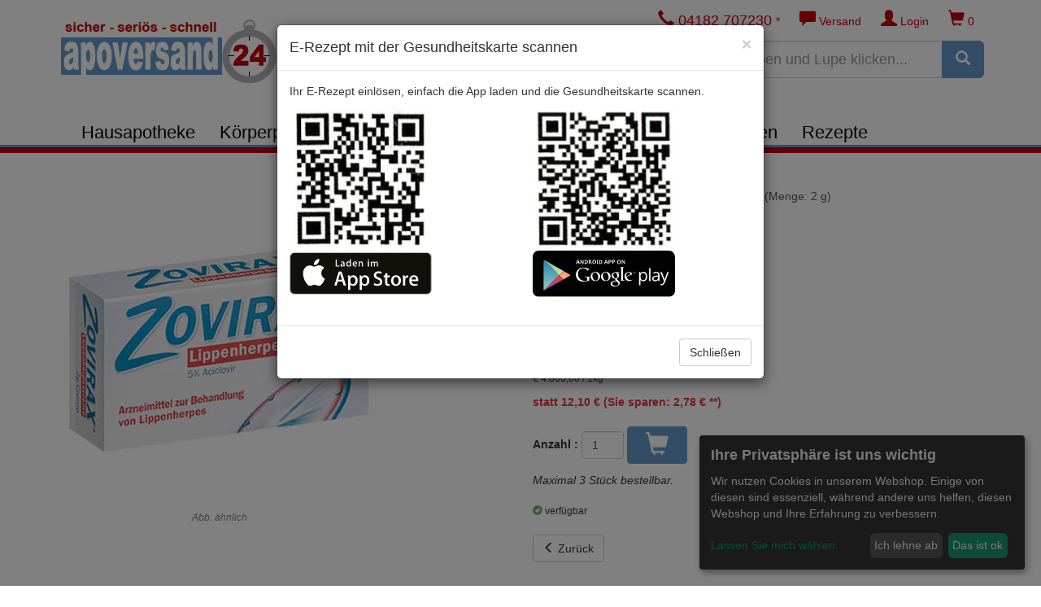

--- FILE ---
content_type: text/html;charset=ISO-8859-1
request_url: https://www.apoversand24.de/details.html;jsessionid=AD4F548D559C996970AB0FAA2A0644FB?_filterartnr=2799289&_random=-943197429
body_size: 16568
content:


<!DOCTYPE html>
<html lang="de">
  <head>
    <meta charset="ISO-8859-1">
    <meta http-equiv="X-UA-Compatible" content="IE=edge">
    <meta name="viewport" content="width=device-width, initial-scale=1">
		

  

  <title>2 g. ZOVIRAX Lippenherpes Creme | Apoversand24 - Ihre Versandapotheke</title>
  <meta name="description" content="PZN: 02799289 » 2 g. ZOVIRAX Lippenherpes Creme zu einem Preis (inkl. MwSt.) von 9,32 EUR.">

  <LINK REL="canonical" HREF="https://www.apoversand24.de/details.html?_filterartnr=2799289"/>

	<meta name="author" content="Mats" >
	<meta CONTENT="SavIT GmbH" NAME="publisher">
	<meta CONTENT="SavIT GmbH" NAME="copyright">
	<meta CONTENT="de" NAME="content-language">
	<meta CONTENT="de" HTTP-EQUIV="language">

	<META NAME="page-topic" CONTENT="Online Apotheke, Versand Apotheke, Internet Apotheke, Onlineapotheke, Apotheke, Arzneimittel, Medikamente, Vitamine, Mineralien, Diät">
  <META NAME="audience" CONTENT="Alle">
  <META NAME="expires" CONTENT="NEVER">
  <META NAME="revisit-after" CONTENT="7 days">
  <META NAME="keywords" CONTENT="Apotheke Brunnen Online-Apotheke Online Internet Versandapotheke Versand-Apotheke Internet-Apotheke Medikamente Medikamentenversand rezeptpflichtige Arzneimittel rezeptfreie Arzneimittel Schmerzmittel Potenzmittel Drogerieartikel Schmerzen Diät Aspirin Allergie Allergiker Heuschnupfen Internetbestellung Abnehmen Beauty Wellness Gesundheit Baby Familie Diabetes Diabetiker Depression Migräne Nasenspray Schlafstörungen Rheuma Schnarchen Potenz Verhütung Vitamine Mineralien Nahrungsergänzung Fitness Abführmittel Beruhigung Schlaf Erkältung Haut Haare Nägel Kreislauf Homöopathie Infektion Liebe Magen Darm Galle Mund Rachen Niere Blase Raucherentwöhnung Rheuma Schuppen Diabetikerbedarf Blutzuckerteststreifen Harnteststreifen Insulinspritzen Lanzetten Stechhilfen Taschen Etuis Familie Baby Kindernahrung Babypflege Familienplanung Kondome Schwangerschaft Schwangerschaftstest Verhütung Kosmetik Bepanthol Eucerin Freiöl Fußpflege Louis Widmer Rausch ROC Vichy Weleda Desinfektion Pflaster Pflege Pflegeprodukte Medizinisches Zubehör Blutzuckermessgerät Mundpflege Zahnbürsten Reiseapotheke Sonnencreme Vitamine Insektenschutz Powerdrinks Padma">

	<link rel="icon" href="favicon.png">
	<link href="css/jquery-ui.min.css" rel="stylesheet">
	<link href="css/bootstrap.min.css" rel="stylesheet">
	<link href="css/extension.css" rel="stylesheet">
	<link href="css/bootstrap-xl.css" rel="stylesheet">
	<link href="css/jquery.smartmenus.bootstrap.css" rel="stylesheet">

	<link href="css/owl.carousel.min.css" rel="stylesheet">
	<link href="css/owl.theme.default.min.css" rel="stylesheet">
	<link href="css/product.css" rel="stylesheet">
	<link href="css/shop.css" rel="stylesheet">
	<link href="css/funky-radio.css" rel="stylesheet">
	
</head>

<body style="margin-bottom: 225px;">

<div class="very-top screen-only">
	<div class="container">
		<A HREF="index.html;jsessionid=A69C07CC353A20EADC6C3A93F376BF0F?_random=263606739">
			<div class="logo-outer">
				<div class="logo">
				</div>
			</div>
		</A>
		<div class="apoa-outer hidden-xs">
			<div class="apoa">
			</div>
		</div>

		<div class="suchfeld">
			<FORM ACTION="products.html;jsessionid=A69C07CC353A20EADC6C3A93F376BF0F" METHOD="get" NAME="searchform" CLASS="form-inline form-mobile-inline"><INPUT TYPE="HIDDEN" NAME="_formname" VALUE="searchform"/><INPUT TYPE="HIDDEN" NAME="_errorpage" VALUE="error.html"/>
				
				<INPUT TYPE="hidden" NAME="_filtersmartsearch" VALUE="x"/>
				<INPUT TYPE="hidden" NAME="_postfilterhersteller" VALUE=""/>
				<INPUT TYPE="hidden" NAME="_filtermenu" VALUE="x"/>
				<INPUT TYPE="hidden" NAME="sortierung" VALUE="-searchrank"/>
				<INPUT TYPE="hidden" NAME="fromsearch" VALUE="x"/>

				<div class="input-group volle-breite">
					<div class="input-group-addon">
						<label class="styled-select">
						<SELECT NAME="_filtersuchkat" ONCHANGE="javascript:document.forms.searchform.submit();">
							<OPTION VALUE="">Alle Kategorien</OPTION>
							
<OPTION VALUE="5">Abnehmen und Sport</OPTION>
<OPTION VALUE="26" CLASS='highlighted'>Allergien, Juckreiz und Ausschlag</OPTION>
<OPTION VALUE="51">Alltagshilfen, Praxisbedarf und Geräte</OPTION>
<OPTION VALUE="28">Atemwege</OPTION>
<OPTION VALUE="49">Aufbaupräparate und Pflanzliches</OPTION>
<OPTION VALUE="29">Auge</OPTION>
<OPTION VALUE="41">Baby- und Kindernahrung</OPTION>
<OPTION VALUE="42">Baby- und Kinderpflege</OPTION>
<OPTION VALUE="47">Bachblüten, Extrakte und Nährstoffe</OPTION>
<OPTION VALUE="37">Blase, Niere und Harnwege</OPTION>
<OPTION VALUE="33">Diabetes</OPTION>
<OPTION VALUE="25">Einschlafen, Nerven und Unbehagen</OPTION>
<OPTION VALUE="2">Energie und Ernährung</OPTION>
<OPTION VALUE="19" CLASS='highlighted'>Erkältung und Husten</OPTION>
<OPTION VALUE="38">Frauengesundheit</OPTION>
<OPTION VALUE="13">Fußpflege</OPTION>
<OPTION VALUE="11">Haarpflege</OPTION>
<OPTION VALUE="36">Hämorrhoiden</OPTION>
<OPTION VALUE="10">Hand- und Nagelpflege</OPTION>
<OPTION VALUE="9">Haut- und Körperpflege</OPTION>
<OPTION VALUE="8">Hautreinigung</OPTION>
<OPTION VALUE="31">Herz, Kreislauf und Gefäße</OPTION>
<OPTION VALUE="16">Homöopathie</OPTION>
<OPTION VALUE="7">Hygiene</OPTION>
<OPTION VALUE="50">Inkontinenz und Stoma</OPTION>
<OPTION VALUE="35">Insektenschutz und Schädlingsabwehr</OPTION>
<OPTION VALUE="23">Knochen, Muskeln und Gelenke</OPTION>
<OPTION VALUE="40">Kondome und Sexualität</OPTION>
<OPTION VALUE="44">Kontaktlinsenbedarf</OPTION>
<OPTION VALUE="45">Kopf und Konzentration</OPTION>
<OPTION VALUE="6">Kosmetik</OPTION>
<OPTION VALUE="34">Leber und Galle</OPTION>
<OPTION VALUE="12">Lippenpflege</OPTION>
<OPTION VALUE="21">Magen, Darm und Verdauung</OPTION>
<OPTION VALUE="32">medizinische Hautbehandlung</OPTION>
<OPTION VALUE="18">Mund- und Zahnpflege</OPTION>
<OPTION VALUE="27" CLASS='highlighted'>Mund, Hals und Rachen</OPTION>
<OPTION VALUE="30">Ohr</OPTION>
<OPTION VALUE="15">Öle, Bäder und Tinkturen</OPTION>
<OPTION VALUE="1">Pflaster und Verbandsstoffe</OPTION>
<OPTION VALUE="46">Raucherentwöhnung</OPTION>
<OPTION VALUE="3">Säfte und Tees</OPTION>
<OPTION VALUE="39">Schilddrüse</OPTION>
<OPTION VALUE="24" CLASS='highlighted'>Schmerzen und Fieber</OPTION>
<OPTION VALUE="20">Schnupfenmittel</OPTION>
<OPTION VALUE="14">Sonnenschutz</OPTION>
<OPTION VALUE="17">Süßes, Riegel und Bonbons</OPTION>
<OPTION VALUE="43">Tiergesundheit</OPTION>
<OPTION VALUE="48">Vitalstoffe und Versorgung</OPTION>
<OPTION VALUE="4" CLASS='highlighted'>Vitamine, Mineralstoffe und Nahrungsergänzung</OPTION>
<OPTION VALUE="52">Wärmen und Kühlen</OPTION>
<OPTION VALUE="22">Wundbehandlung und Desinfektion</OPTION>

						</SELECT>
						</label>
					</div>
					<input type="text" name="_filterktext" id="searchfield" class="form-control with-btn-lg inp-bernired" placeholder="Suchbegriff eingeben und Lupe klicken..."/>
					<div class="input-group-btn" style="width: 1%;">
						<button type="submit" class="btn btn-search btn-lg btn-search" aria-label="Suchen">
							<span class="glyphicon glyphicon-search" aria-hidden="true"></span>
						</button>
					</div>
				</div>

			</FORM>
		</div>

	</div>
</div>

<div class="print-only align-center headline">
	<h1>Apoversand24 Versandapotheke</h1>
</div>


<nav class="navbar navbar-inverse">
	<div class="container">
		<div class="navbar-header">
			<button type="button" class="navbar-toggle collapsed" data-toggle="collapse" data-target="#navbar" aria-expanded="false" aria-controls="navbar">
				<span class="sr-only">Navigation ein-/ausblenden</span>
				<span class="icon-bar"></span>
				<span class="icon-bar"></span>
				<span class="icon-bar"></span>
			</button>
		</div>
		
		<div id="navbar" class="navbar-collapse collapse">
			<ul class="nav navbar-nav navbar-right button-bar data-sm-skip">
				<li>
					<FORM ACTION="warenkorb.html;jsessionid=A69C07CC353A20EADC6C3A93F376BF0F" NAME="warenkorb"><INPUT TYPE="HIDDEN" NAME="_formname" VALUE="warenkorb"/><INPUT TYPE="HIDDEN" NAME="_errorpage" VALUE="/details.html"/>
						<button type="submit" class="btn btn-default" aria-label="Warenkorb" title="Warenkorb">
							<span class="glyphicon glyphicon-shopping-cart" aria-hidden="true"></span> 0

						</button>
					</FORM>
				</li>
				<li class="dropdown">
					
						<button type="button" class="btn btn-default dropdown-toggle" title="Kundenkonto" data-toggle="dropdown" aria-haspopup="true" aria-expanded="false"><span class="glyphicon glyphicon-user"></span> Login</button>
						<ul class="dropdown-menu logwin">
							<li>Wenn Sie bereits ein Kundenkonto eingerichtet haben, können Sie sich hier direkt anmelden.</li>
							<li>
								<div class="panel panel-default">
									<div class="panel-heading">
										<h3 class="panel-title">Kundenkonto</h3>
									</div>
									<div class="panel-body">
										<FORM ACTION="login.html;jsessionid=A69C07CC353A20EADC6C3A93F376BF0F" METHOD="post" NAME="login"><INPUT TYPE="HIDDEN" NAME="_formname" VALUE="login"/><INPUT TYPE="HIDDEN" NAME="_errorpage" VALUE="login-fehlerhaft.html"/><INPUT TYPE="HIDDEN" NAME="_command" VALUE="LogInUser5"/><INPUT TYPE="HIDDEN" NAME="_validation" VALUE="-1140671128"/>
											<INPUT TYPE="hidden" NAME="_errorpage_auto" VALUE="index_login_fail_auto.html"/>
											<div class="form-group">
												<input type="text" name="login" placeholder="E-Mail oder Kundennr." class="form-control inp-bernired">
											</div>
											<div class="form-group">
												<input type="password" name="password" placeholder="Passwort" class="form-control inp-bernired">
											</div>
											<div class="form-group">
												<INPUT TYPE="checkbox" NAME="savelogin" CLASS="custom-control-input" ID="savelogin2" VALUE="yes"/><INPUT TYPE="HIDDEN" NAME="_checkboxexistssavelogin" VALUE="true"> 
												<label for="savelogin2" class="custom-control-label">Ich möchte eingeloggt bleiben.</label>
											</div>
											<button type="submit" class="btn btn-bernired">Login</button>
										</FORM>
									</div>
								</div>
							</li>
						</ul>
					
					
				</li>
				
				<li class="dropdown">
					<button type="button" class="btn btn-default dropdown-toggle" title="Versandkosten" data-toggle="dropdown" aria-haspopup="true" aria-expanded="false"><span class="glyphicon glyphicon-comment"></span> Versand</button>
					<ul class="dropdown-menu logwin">
						<li>Für die Standard-Versendung von Produkten wird eine Versandkostenpauschale in Höhe von 6,00 EUR erhoben. Ab einem Bestellwert von 100,00 EUR ist die Lieferung versandkostenfrei.</li>
<li>Verschreibungspflichtige Medikamente liefern wir immer portofrei!</li>

					</ul>
				</li>
				<li>
					<button type="button" class="btn btn-default dropdown-toggle" title="Hotline" data-toggle="dropdown" aria-haspopup="true" aria-expanded="false"><span class="glyphicon glyphicon-earphone"></span><span style="font-size: 1.3em;"> 04182 707230
</span> *</button>
					<ul class="dropdown-menu logwin">
						<li>Unsere Hotline erreichen Sie<br>Mo, Di, Do 8:00-19:00 Uhr, Mi, Fr 08:00-18:30 Uhr, Sa 08:30-13:00 Uhr</li>
						<li role="separator" class="divider" style="padding: 0;"></li>
						<li>* Unter dieser Telefonnummer wird zu den angegebenen Zeiten eine Beratung durch pharmazeutisches Personal der Apotheke ohne zusätzliche Gebühren durchgeführt.</li>
					</ul>
				</li>
			</ul>

			<ul class="nav navbar-nav bluebar">

				


<li class="dropdown metakat">
  <a href="#" class="dropdown-toggle" data-toggle="dropdown" role="button" aria-haspopup="true" aria-expanded="false">Hausapotheke<span class="number"> (27)</span> <span class="glyphicon glyphicon-menu-down"></span></a>
  <ul class="dropdown-menu" role="menu" aria-labelledby="dropdownHausapotheke">
    <li><A HREF="products.html;jsessionid=A69C07CC353A20EADC6C3A93F376BF0F?entryname1=Hausapotheke&sortierung=-searchrank&fromsearch=x&_postfilterhersteller=&_filtersmartsearch=x&_filtersuchkat=26&_filterartikelrangweight=5&entryname2=Allergien%2C+Juckreiz+und+Ausschlag&_random=157015315" CLASS="highlighted">Allergien, Juckreiz und Ausschlag</A></li>
    <li><A HREF="products.html;jsessionid=A69C07CC353A20EADC6C3A93F376BF0F?entryname1=Hausapotheke&sortierung=-searchrank&fromsearch=x&_postfilterhersteller=&_filtersmartsearch=x&_filtersuchkat=28&_filterartikelrangweight=5&entryname2=Atemwege&_random=1159638015">Atemwege</A></li>
    <li><A HREF="products.html;jsessionid=A69C07CC353A20EADC6C3A93F376BF0F?entryname1=Hausapotheke&sortierung=-searchrank&fromsearch=x&_postfilterhersteller=&_filtersmartsearch=x&_filtersuchkat=29&_filterartikelrangweight=5&entryname2=Auge&_random=596424757">Auge</A></li>
    <li><A HREF="products.html;jsessionid=A69C07CC353A20EADC6C3A93F376BF0F?entryname1=Hausapotheke&sortierung=-searchrank&fromsearch=x&_postfilterhersteller=&_filtersmartsearch=x&_filtersuchkat=37&_filterartikelrangweight=5&entryname2=Blase%2C+Niere+und+Harnwege&_random=-2079675689">Blase, Niere und Harnwege</A></li>
    <li><A HREF="products.html;jsessionid=A69C07CC353A20EADC6C3A93F376BF0F?entryname1=Hausapotheke&sortierung=-searchrank&fromsearch=x&_postfilterhersteller=&_filtersmartsearch=x&_filtersuchkat=33&_filterartikelrangweight=5&entryname2=Diabetes&_random=1100913403">Diabetes</A></li>
    <li><A HREF="products.html;jsessionid=A69C07CC353A20EADC6C3A93F376BF0F?entryname1=Hausapotheke&sortierung=-searchrank&fromsearch=x&_postfilterhersteller=&_filtersmartsearch=x&_filtersuchkat=25&_filterartikelrangweight=5&entryname2=Einschlafen%2C+Nerven+und+Unbehagen&_random=2117709743">Einschlafen, Nerven und Unbehagen</A></li>
    <li><A HREF="products.html;jsessionid=A69C07CC353A20EADC6C3A93F376BF0F?entryname1=Hausapotheke&sortierung=-searchrank&fromsearch=x&_postfilterhersteller=&_filtersmartsearch=x&_filtersuchkat=19&_filterartikelrangweight=5&entryname2=Erk%E4ltung+und+Husten&_random=1444678987" CLASS="highlighted">Erkältung und Husten</A></li>
    <li><A HREF="products.html;jsessionid=A69C07CC353A20EADC6C3A93F376BF0F?entryname1=Hausapotheke&sortierung=-searchrank&fromsearch=x&_postfilterhersteller=&_filtersmartsearch=x&_filtersuchkat=38&_filterartikelrangweight=5&entryname2=Frauengesundheit&_random=-1924895726">Frauengesundheit</A></li>
    <li><A HREF="products.html;jsessionid=A69C07CC353A20EADC6C3A93F376BF0F?entryname1=Hausapotheke&sortierung=-searchrank&fromsearch=x&_postfilterhersteller=&_filtersmartsearch=x&_filtersuchkat=36&_filterartikelrangweight=5&entryname2=H%E4morrhoiden&_random=195209494">Hämorrhoiden</A></li>
    <li><A HREF="products.html;jsessionid=A69C07CC353A20EADC6C3A93F376BF0F?entryname1=Hausapotheke&sortierung=-searchrank&fromsearch=x&_postfilterhersteller=&_filtersmartsearch=x&_filtersuchkat=31&_filterartikelrangweight=5&entryname2=Herz%2C+Kreislauf+und+Gef%E4%DFe&_random=1545420570">Herz, Kreislauf und Gefäße</A></li>
    <li><A HREF="products.html;jsessionid=A69C07CC353A20EADC6C3A93F376BF0F?entryname1=Hausapotheke&sortierung=-searchrank&fromsearch=x&_postfilterhersteller=&_filtersmartsearch=x&_filtersuchkat=16&_filterartikelrangweight=5&entryname2=Hom%F6opathie&_random=-2038034227">Homöopathie</A></li>
    <li><A HREF="products.html;jsessionid=A69C07CC353A20EADC6C3A93F376BF0F?entryname1=Hausapotheke&sortierung=-searchrank&fromsearch=x&_postfilterhersteller=&_filtersmartsearch=x&_filtersuchkat=35&_filterartikelrangweight=5&entryname2=Insektenschutz+und+Sch%E4dlingsabwehr&_random=-449951559">Insektenschutz und Schädlingsabwehr</A></li>
    <li><A HREF="products.html;jsessionid=A69C07CC353A20EADC6C3A93F376BF0F?entryname1=Hausapotheke&sortierung=-searchrank&fromsearch=x&_postfilterhersteller=&_filtersmartsearch=x&_filtersuchkat=23&_filterartikelrangweight=5&entryname2=Knochen%2C+Muskeln+und+Gelenke&_random=1214513024">Knochen, Muskeln und Gelenke</A></li>
    <li><A HREF="products.html;jsessionid=A69C07CC353A20EADC6C3A93F376BF0F?entryname1=Hausapotheke&sortierung=-searchrank&fromsearch=x&_postfilterhersteller=&_filtersmartsearch=x&_filtersuchkat=40&_filterartikelrangweight=5&entryname2=Kondome+und+Sexualit%E4t&_random=718653676">Kondome und Sexualität</A></li>
    <li><A HREF="products.html;jsessionid=A69C07CC353A20EADC6C3A93F376BF0F?entryname1=Hausapotheke&sortierung=-searchrank&fromsearch=x&_postfilterhersteller=&_filtersmartsearch=x&_filtersuchkat=44&_filterartikelrangweight=5&entryname2=Kontaktlinsenbedarf&_random=1793349644">Kontaktlinsenbedarf</A></li>
    <li><A HREF="products.html;jsessionid=A69C07CC353A20EADC6C3A93F376BF0F?entryname1=Hausapotheke&sortierung=-searchrank&fromsearch=x&_postfilterhersteller=&_filtersmartsearch=x&_filtersuchkat=45&_filterartikelrangweight=5&entryname2=Kopf+und+Konzentration&_random=-1837367491">Kopf und Konzentration</A></li>
    <li><A HREF="products.html;jsessionid=A69C07CC353A20EADC6C3A93F376BF0F?entryname1=Hausapotheke&sortierung=-searchrank&fromsearch=x&_postfilterhersteller=&_filtersmartsearch=x&_filtersuchkat=34&_filterartikelrangweight=5&entryname2=Leber+und+Galle&_random=-1158561675">Leber und Galle</A></li>
    <li><A HREF="products.html;jsessionid=A69C07CC353A20EADC6C3A93F376BF0F?entryname1=Hausapotheke&sortierung=-searchrank&fromsearch=x&_postfilterhersteller=&_filtersmartsearch=x&_filtersuchkat=21&_filterartikelrangweight=5&entryname2=Magen%2C+Darm+und+Verdauung&_random=1583920296">Magen, Darm und Verdauung</A></li>
    <li><A HREF="products.html;jsessionid=A69C07CC353A20EADC6C3A93F376BF0F?entryname1=Hausapotheke&sortierung=-searchrank&fromsearch=x&_postfilterhersteller=&_filtersmartsearch=x&_filtersuchkat=32&_filterartikelrangweight=5&entryname2=medizinische+Hautbehandlung&_random=541076547">medizinische Hautbehandlung</A></li>
    <li><A HREF="products.html;jsessionid=A69C07CC353A20EADC6C3A93F376BF0F?entryname1=Hausapotheke&sortierung=-searchrank&fromsearch=x&_postfilterhersteller=&_filtersmartsearch=x&_filtersuchkat=27&_filterartikelrangweight=5&entryname2=Mund%2C+Hals+und+Rachen&_random=321238654" CLASS="highlighted">Mund, Hals und Rachen</A></li>
    <li><A HREF="products.html;jsessionid=A69C07CC353A20EADC6C3A93F376BF0F?entryname1=Hausapotheke&sortierung=-searchrank&fromsearch=x&_postfilterhersteller=&_filtersmartsearch=x&_filtersuchkat=30&_filterartikelrangweight=5&entryname2=Ohr&_random=1199562149">Ohr</A></li>
    <li><A HREF="products.html;jsessionid=A69C07CC353A20EADC6C3A93F376BF0F?entryname1=Hausapotheke&sortierung=-searchrank&fromsearch=x&_postfilterhersteller=&_filtersmartsearch=x&_filtersuchkat=46&_filterartikelrangweight=5&entryname2=Raucherentw%F6hnung&_random=804878691">Raucherentwöhnung</A></li>
    <li><A HREF="products.html;jsessionid=A69C07CC353A20EADC6C3A93F376BF0F?entryname1=Hausapotheke&sortierung=-searchrank&fromsearch=x&_postfilterhersteller=&_filtersmartsearch=x&_filtersuchkat=39&_filterartikelrangweight=5&entryname2=Schilddr%FCse&_random=1090247084">Schilddrüse</A></li>
    <li><A HREF="products.html;jsessionid=A69C07CC353A20EADC6C3A93F376BF0F?entryname1=Hausapotheke&sortierung=-searchrank&fromsearch=x&_postfilterhersteller=&_filtersmartsearch=x&_filtersuchkat=24&_filterartikelrangweight=5&entryname2=Schmerzen+und+Fieber&_random=-36514348" CLASS="highlighted">Schmerzen und Fieber</A></li>
    <li><A HREF="products.html;jsessionid=A69C07CC353A20EADC6C3A93F376BF0F?entryname1=Hausapotheke&sortierung=-searchrank&fromsearch=x&_postfilterhersteller=&_filtersmartsearch=x&_filtersuchkat=20&_filterartikelrangweight=5&entryname2=Schnupfenmittel&_random=-1804675830">Schnupfenmittel</A></li>
    <li><A HREF="products.html;jsessionid=A69C07CC353A20EADC6C3A93F376BF0F?_filtersuchkat=43&_filterwithTier=x&_filtersmartsearch=x&fromsearch=x&_filterartikelrangweight=5&_postfilterhersteller=&entryname2=Tiergesundheit&entryname1=Hausapotheke&sortierung=-searchrank&_random=-430508143">Tiergesundheit</A></li>
    <li><A HREF="products.html;jsessionid=A69C07CC353A20EADC6C3A93F376BF0F?entryname1=Hausapotheke&sortierung=-searchrank&fromsearch=x&_postfilterhersteller=&_filtersmartsearch=x&_filtersuchkat=22&_filterartikelrangweight=5&entryname2=Wundbehandlung+und+Desinfektion&_random=2039271212">Wundbehandlung und Desinfektion</A></li>
  </ul>
</li>
<li class="dropdown metakat">
  <a href="#" class="dropdown-toggle" data-toggle="dropdown" role="button" aria-haspopup="true" aria-expanded="false">Körperpflege<span class="number"> (12)</span> <span class="glyphicon glyphicon-menu-down"></span></a>
  <ul class="dropdown-menu" role="menu" aria-labelledby="dropdownKoerperpflege">
    <li><A HREF="products.html;jsessionid=A69C07CC353A20EADC6C3A93F376BF0F?entryname1=K%F6rperpflege&sortierung=-searchrank&fromsearch=x&_postfilterhersteller=&_filtersmartsearch=x&_filtersuchkat=42&_filterartikelrangweight=5&entryname2=Baby-+und+Kinderpflege&_random=499012473">Baby- und Kinderpflege</A></li>
    <li><A HREF="products.html;jsessionid=A69C07CC353A20EADC6C3A93F376BF0F?entryname1=K%F6rperpflege&sortierung=-searchrank&fromsearch=x&_postfilterhersteller=&_filtersmartsearch=x&_filtersuchkat=13&_filterartikelrangweight=5&entryname2=Fu%DFpflege&_random=-1198567885">Fußpflege</A></li>
    <li><A HREF="products.html;jsessionid=A69C07CC353A20EADC6C3A93F376BF0F?entryname1=K%F6rperpflege&sortierung=-searchrank&fromsearch=x&_postfilterhersteller=&_filtersmartsearch=x&_filtersuchkat=11&_filterartikelrangweight=5&entryname2=Haarpflege&_random=-437616684">Haarpflege</A></li>
    <li><A HREF="products.html;jsessionid=A69C07CC353A20EADC6C3A93F376BF0F?entryname1=K%F6rperpflege&sortierung=-searchrank&fromsearch=x&_postfilterhersteller=&_filtersmartsearch=x&_filtersuchkat=10&_filterartikelrangweight=5&entryname2=Hand-+und+Nagelpflege&_random=-380962518">Hand- und Nagelpflege</A></li>
    <li><A HREF="products.html;jsessionid=A69C07CC353A20EADC6C3A93F376BF0F?entryname1=K%F6rperpflege&sortierung=-searchrank&fromsearch=x&_postfilterhersteller=&_filtersmartsearch=x&_filtersuchkat=9&_filterartikelrangweight=5&entryname2=Haut-+und+K%F6rperpflege&_random=-859913734">Haut- und Körperpflege</A></li>
    <li><A HREF="products.html;jsessionid=A69C07CC353A20EADC6C3A93F376BF0F?entryname1=K%F6rperpflege&sortierung=-searchrank&fromsearch=x&_postfilterhersteller=&_filtersmartsearch=x&_filtersuchkat=8&_filterartikelrangweight=5&entryname2=Hautreinigung&_random=1864632482">Hautreinigung</A></li>
    <li><A HREF="products.html;jsessionid=A69C07CC353A20EADC6C3A93F376BF0F?entryname1=K%F6rperpflege&sortierung=-searchrank&fromsearch=x&_postfilterhersteller=&_filtersmartsearch=x&_filtersuchkat=7&_filterartikelrangweight=5&entryname2=Hygiene&_random=-1288336640">Hygiene</A></li>
    <li><A HREF="products.html;jsessionid=A69C07CC353A20EADC6C3A93F376BF0F?entryname1=K%F6rperpflege&sortierung=-searchrank&fromsearch=x&_postfilterhersteller=&_filtersmartsearch=x&_filtersuchkat=6&_filterartikelrangweight=5&entryname2=Kosmetik&_random=1373591634">Kosmetik</A></li>
    <li><A HREF="products.html;jsessionid=A69C07CC353A20EADC6C3A93F376BF0F?entryname1=K%F6rperpflege&sortierung=-searchrank&fromsearch=x&_postfilterhersteller=&_filtersmartsearch=x&_filtersuchkat=12&_filterartikelrangweight=5&entryname2=Lippenpflege&_random=1457890600">Lippenpflege</A></li>
    <li><A HREF="products.html;jsessionid=A69C07CC353A20EADC6C3A93F376BF0F?entryname1=K%F6rperpflege&sortierung=-searchrank&fromsearch=x&_postfilterhersteller=&_filtersmartsearch=x&_filtersuchkat=18&_filterartikelrangweight=5&entryname2=Mund-+und+Zahnpflege&_random=1240646828">Mund- und Zahnpflege</A></li>
    <li><A HREF="products.html;jsessionid=A69C07CC353A20EADC6C3A93F376BF0F?entryname1=K%F6rperpflege&sortierung=-searchrank&fromsearch=x&_postfilterhersteller=&_filtersmartsearch=x&_filtersuchkat=15&_filterartikelrangweight=5&entryname2=%D6le%2C+B%E4der+und+Tinkturen&_random=-1155454284">Öle, Bäder und Tinkturen</A></li>
    <li><A HREF="products.html;jsessionid=A69C07CC353A20EADC6C3A93F376BF0F?entryname1=K%F6rperpflege&sortierung=-searchrank&fromsearch=x&_postfilterhersteller=&_filtersmartsearch=x&_filtersuchkat=14&_filterartikelrangweight=5&entryname2=Sonnenschutz&_random=-459199266">Sonnenschutz</A></li>
  </ul>
</li>
<li class="dropdown metakat">
  <a href="#" class="dropdown-toggle" data-toggle="dropdown" role="button" aria-haspopup="true" aria-expanded="false">Ernährung<span class="number"> (9)</span> <span class="glyphicon glyphicon-menu-down"></span></a>
  <ul class="dropdown-menu" role="menu" aria-labelledby="dropdownErnaehrung">
    <li><A HREF="products.html;jsessionid=A69C07CC353A20EADC6C3A93F376BF0F?entryname1=Ern%E4hrung&sortierung=-searchrank&fromsearch=x&_postfilterhersteller=&_filtersmartsearch=x&_filtersuchkat=5&_filterartikelrangweight=5&entryname2=Abnehmen+und+Sport&_random=2051588472">Abnehmen und Sport</A></li>
    <li><A HREF="products.html;jsessionid=A69C07CC353A20EADC6C3A93F376BF0F?entryname1=Ern%E4hrung&sortierung=-searchrank&fromsearch=x&_postfilterhersteller=&_filtersmartsearch=x&_filtersuchkat=49&_filterartikelrangweight=5&entryname2=Aufbaupr%E4parate+und+Pflanzliches&_random=1105082988">Aufbaupräparate und Pflanzliches</A></li>
    <li><A HREF="products.html;jsessionid=A69C07CC353A20EADC6C3A93F376BF0F?entryname1=Ern%E4hrung&sortierung=-searchrank&fromsearch=x&_postfilterhersteller=&_filtersmartsearch=x&_filtersuchkat=41&_filterartikelrangweight=5&entryname2=Baby-+und+Kindernahrung&_random=958646210">Baby- und Kindernahrung</A></li>
    <li><A HREF="products.html;jsessionid=A69C07CC353A20EADC6C3A93F376BF0F?entryname1=Ern%E4hrung&sortierung=-searchrank&fromsearch=x&_postfilterhersteller=&_filtersmartsearch=x&_filtersuchkat=47&_filterartikelrangweight=5&entryname2=Bachbl%FCten%2C+Extrakte+und+N%E4hrstoffe&_random=-40529987">Bachblüten, Extrakte und Nährstoffe</A></li>
    <li><A HREF="products.html;jsessionid=A69C07CC353A20EADC6C3A93F376BF0F?entryname1=Ern%E4hrung&sortierung=-searchrank&fromsearch=x&_postfilterhersteller=&_filtersmartsearch=x&_filtersuchkat=2&_filterartikelrangweight=5&entryname2=Energie+und+Ern%E4hrung&_random=-1824929187">Energie und Ernährung</A></li>
    <li><A HREF="products.html;jsessionid=A69C07CC353A20EADC6C3A93F376BF0F?entryname1=Ern%E4hrung&sortierung=-searchrank&fromsearch=x&_postfilterhersteller=&_filtersmartsearch=x&_filtersuchkat=3&_filterartikelrangweight=5&entryname2=S%E4fte+und+Tees&_random=-947090702">Säfte und Tees</A></li>
    <li><A HREF="products.html;jsessionid=A69C07CC353A20EADC6C3A93F376BF0F?entryname1=Ern%E4hrung&sortierung=-searchrank&fromsearch=x&_postfilterhersteller=&_filtersmartsearch=x&_filtersuchkat=17&_filterartikelrangweight=5&entryname2=S%FC%DFes%2C+Riegel+und+Bonbons&_random=-564096703">Süßes, Riegel und Bonbons</A></li>
    <li><A HREF="products.html;jsessionid=A69C07CC353A20EADC6C3A93F376BF0F?entryname1=Ern%E4hrung&sortierung=-searchrank&fromsearch=x&_postfilterhersteller=&_filtersmartsearch=x&_filtersuchkat=48&_filterartikelrangweight=5&entryname2=Vitalstoffe+und+Versorgung&_random=-1044921495">Vitalstoffe und Versorgung</A></li>
    <li><A HREF="products.html;jsessionid=A69C07CC353A20EADC6C3A93F376BF0F?entryname1=Ern%E4hrung&sortierung=-searchrank&fromsearch=x&_postfilterhersteller=&_filtersmartsearch=x&_filtersuchkat=4&_filterartikelrangweight=5&entryname2=Vitamine%2C+Mineralstoffe+und+Nahrungserg%E4nzung&_random=1955503457" CLASS="highlighted">Vitamine, Mineralstoffe und Nahrungsergänzung</A></li>
  </ul>
</li>
<li class="dropdown metakat">
  <a href="#" class="dropdown-toggle" data-toggle="dropdown" role="button" aria-haspopup="true" aria-expanded="false">Sanitätsbedarf<span class="number"> (4)</span> <span class="glyphicon glyphicon-menu-down"></span></a>
  <ul class="dropdown-menu" role="menu" aria-labelledby="dropdownSanitaetsbedarf">
    <li><A HREF="products.html;jsessionid=A69C07CC353A20EADC6C3A93F376BF0F?entryname1=Sanit%E4tsbedarf&sortierung=-searchrank&fromsearch=x&_postfilterhersteller=&_filtersmartsearch=x&_filtersuchkat=51&_filterartikelrangweight=5&entryname2=Alltagshilfen%2C+Praxisbedarf+und+Ger%E4te&_random=592034154">Alltagshilfen, Praxisbedarf und Geräte</A></li>
    <li><A HREF="products.html;jsessionid=A69C07CC353A20EADC6C3A93F376BF0F?entryname1=Sanit%E4tsbedarf&sortierung=-searchrank&fromsearch=x&_postfilterhersteller=&_filtersmartsearch=x&_filtersuchkat=50&_filterartikelrangweight=5&entryname2=Inkontinenz+und+Stoma&_random=-272962897">Inkontinenz und Stoma</A></li>
    <li><A HREF="products.html;jsessionid=A69C07CC353A20EADC6C3A93F376BF0F?entryname1=Sanit%E4tsbedarf&sortierung=-searchrank&fromsearch=x&_postfilterhersteller=&_filtersmartsearch=x&_filtersuchkat=1&_filterartikelrangweight=5&entryname2=Pflaster+und+Verbandsstoffe&_random=-179681417">Pflaster und Verbandsstoffe</A></li>
    <li><A HREF="products.html;jsessionid=A69C07CC353A20EADC6C3A93F376BF0F?entryname1=Sanit%E4tsbedarf&sortierung=-searchrank&fromsearch=x&_postfilterhersteller=&_filtersmartsearch=x&_filtersuchkat=52&_filterartikelrangweight=5&entryname2=W%E4rmen+und+K%FChlen&_random=2048625276">Wärmen und Kühlen</A></li>
  </ul>
</li>

				<li class="dropdown metakat">
      		<a href="#" class="dropdown-toggle" data-toggle="dropdown" role="button" aria-haspopup="true" aria-expanded="false">Homöopathie</a>
      		<ul class="dropdown-menu dropdown-homoeo columns-2" role="menu" aria-labelledby="dropdownHomoeopathie">
        		
  <li>
    <A HREF="homoeo.html;jsessionid=A69C07CC353A20EADC6C3A93F376BF0F?entryname1=Homo%F6pathie&sortierung=-searchrank&entryname2=Aderverkalkung&_numperpage=20&page=1&_filterhomoeokatid=41&_random=1306952255">
      Aderverkalkung
    </A>
  </li>

  <li>
    <A HREF="homoeo.html;jsessionid=A69C07CC353A20EADC6C3A93F376BF0F?entryname1=Homo%F6pathie&sortierung=-searchrank&entryname2=Allergien&_numperpage=20&page=1&_filterhomoeokatid=05&_random=-1823382159">
      Allergien
    </A>
  </li>

  <li>
    <A HREF="homoeo.html;jsessionid=A69C07CC353A20EADC6C3A93F376BF0F?entryname1=Homo%F6pathie&sortierung=-searchrank&entryname2=Atemwegsbeschwerden&_numperpage=20&page=1&_filterhomoeokatid=50&_random=-1521035889">
      Atemwegsbeschwerden
    </A>
  </li>

  <li>
    <A HREF="homoeo.html;jsessionid=A69C07CC353A20EADC6C3A93F376BF0F?entryname1=Homo%F6pathie&sortierung=-searchrank&entryname2=Auge&_numperpage=20&page=1&_filterhomoeokatid=47&_random=-1836034260">
      Auge
    </A>
  </li>

  <li>
    <A HREF="homoeo.html;jsessionid=A69C07CC353A20EADC6C3A93F376BF0F?entryname1=Homo%F6pathie&sortierung=-searchrank&entryname2=Blutarmut+und+Blutungsneigung&_numperpage=20&page=1&_filterhomoeokatid=20&_random=1251841736">
      Blutarmut und Blutungsneigung
    </A>
  </li>

  <li>
    <A HREF="homoeo.html;jsessionid=A69C07CC353A20EADC6C3A93F376BF0F?entryname1=Homo%F6pathie&sortierung=-searchrank&entryname2=Blutdrucksenkung&_numperpage=20&page=1&_filterhomoeokatid=10&_random=-602174083">
      Blutdrucksenkung
    </A>
  </li>

  <li>
    <A HREF="homoeo.html;jsessionid=A69C07CC353A20EADC6C3A93F376BF0F?entryname1=Homo%F6pathie&sortierung=-searchrank&entryname2=Diabetes&_numperpage=20&page=1&_filterhomoeokatid=06&_random=1351946143">
      Diabetes
    </A>
  </li>

  <li>
    <A HREF="homoeo.html;jsessionid=A69C07CC353A20EADC6C3A93F376BF0F?entryname1=Homo%F6pathie&sortierung=-searchrank&entryname2=Ersch%F6pfungsabhilfe&_numperpage=20&page=1&_filterhomoeokatid=16&_random=112617189">
      Erschöpfungsabhilfe
    </A>
  </li>

  <li>
    <A HREF="homoeo.html;jsessionid=A69C07CC353A20EADC6C3A93F376BF0F?entryname1=Homo%F6pathie&sortierung=-searchrank&entryname2=Frauengesundheit&_numperpage=20&page=1&_filterhomoeokatid=29&_random=812242557">
      Frauengesundheit
    </A>
  </li>

  <li>
    <A HREF="homoeo.html;jsessionid=A69C07CC353A20EADC6C3A93F376BF0F?entryname1=Homo%F6pathie&sortierung=-searchrank&entryname2=Gelenke+und+Entz%FCndungen&_numperpage=20&page=1&_filterhomoeokatid=13&_random=1532160422">
      Gelenke und Entzündungen
    </A>
  </li>

  <li>
    <A HREF="homoeo.html;jsessionid=A69C07CC353A20EADC6C3A93F376BF0F?entryname1=Homo%F6pathie&sortierung=-searchrank&entryname2=Geschwulste&_numperpage=20&page=1&_filterhomoeokatid=55&_random=-1071942977">
      Geschwulste
    </A>
  </li>

  <li>
    <A HREF="homoeo.html;jsessionid=A69C07CC353A20EADC6C3A93F376BF0F?entryname1=Homo%F6pathie&sortierung=-searchrank&entryname2=Gewebeentw%E4sserung&_numperpage=20&page=1&_filterhomoeokatid=25&_random=1156043037">
      Gewebeentwässerung
    </A>
  </li>

  <li>
    <A HREF="homoeo.html;jsessionid=A69C07CC353A20EADC6C3A93F376BF0F?entryname1=Homo%F6pathie&sortierung=-searchrank&entryname2=Gicht&_numperpage=20&page=1&_filterhomoeokatid=28&_random=1024699211">
      Gicht
    </A>
  </li>

  <li>
    <A HREF="homoeo.html;jsessionid=A69C07CC353A20EADC6C3A93F376BF0F?entryname1=Homo%F6pathie&sortierung=-searchrank&entryname2=Harmonisierung&_numperpage=20&page=1&_filterhomoeokatid=56&_random=-439314341">
      Harmonisierung
    </A>
  </li>

  <li>
    <A HREF="homoeo.html;jsessionid=A69C07CC353A20EADC6C3A93F376BF0F?entryname1=Homo%F6pathie&sortierung=-searchrank&entryname2=Hautbehandlung&_numperpage=20&page=1&_filterhomoeokatid=22&_random=672283815">
      Hautbehandlung
    </A>
  </li>

  <li>
    <A HREF="homoeo.html;jsessionid=A69C07CC353A20EADC6C3A93F376BF0F?entryname1=Homo%F6pathie&sortierung=-searchrank&entryname2=Herz&_numperpage=20&page=1&_filterhomoeokatid=30&_random=-1468658185">
      Herz
    </A>
  </li>

  <li>
    <A HREF="homoeo.html;jsessionid=A69C07CC353A20EADC6C3A93F376BF0F?entryname1=Homo%F6pathie&sortierung=-searchrank&entryname2=H%E4morrhoiden+und+Venen&_numperpage=20&page=1&_filterhomoeokatid=53&_random=1475494468">
      Hämorrhoiden und Venen
    </A>
  </li>

  <li>
    <A HREF="homoeo.html;jsessionid=A69C07CC353A20EADC6C3A93F376BF0F?entryname1=Homo%F6pathie&sortierung=-searchrank&entryname2=Immunsystem&_numperpage=20&page=1&_filterhomoeokatid=33&_random=1086574115">
      Immunsystem
    </A>
  </li>

  <li>
    <A HREF="homoeo.html;jsessionid=A69C07CC353A20EADC6C3A93F376BF0F?entryname1=Homo%F6pathie&sortierung=-searchrank&entryname2=Knochen&_numperpage=20&page=1&_filterhomoeokatid=38&_random=-608813860">
      Knochen
    </A>
  </li>

  <li>
    <A HREF="homoeo.html;jsessionid=A69C07CC353A20EADC6C3A93F376BF0F?entryname1=Homo%F6pathie&sortierung=-searchrank&entryname2=Kreislauf+und+Durchblutung&_numperpage=20&page=1&_filterhomoeokatid=39&_random=-1366935416">
      Kreislauf und Durchblutung
    </A>
  </li>

  <li>
    <A HREF="homoeo.html;jsessionid=A69C07CC353A20EADC6C3A93F376BF0F?entryname1=Homo%F6pathie&sortierung=-searchrank&entryname2=Kr%E4mpfe&_numperpage=20&page=1&_filterhomoeokatid=51&_random=1874929251">
      Krämpfe
    </A>
  </li>

  <li>
    <A HREF="homoeo.html;jsessionid=A69C07CC353A20EADC6C3A93F376BF0F?entryname1=Homo%F6pathie&sortierung=-searchrank&entryname2=Leber+und+Galle&_numperpage=20&page=1&_filterhomoeokatid=40&_random=-682130352">
      Leber und Galle
    </A>
  </li>

  <li>
    <A HREF="homoeo.html;jsessionid=A69C07CC353A20EADC6C3A93F376BF0F?entryname1=Homo%F6pathie&sortierung=-searchrank&entryname2=Magen+und+Darm&_numperpage=20&page=1&_filterhomoeokatid=42&_random=952221403">
      Magen und Darm
    </A>
  </li>

  <li>
    <A HREF="homoeo.html;jsessionid=A69C07CC353A20EADC6C3A93F376BF0F?entryname1=Homo%F6pathie&sortierung=-searchrank&entryname2=Migr%E4ne&_numperpage=20&page=1&_filterhomoeokatid=43&_random=-2016292951">
      Migräne
    </A>
  </li>

  <li>
    <A HREF="homoeo.html;jsessionid=A69C07CC353A20EADC6C3A93F376BF0F?entryname1=Homo%F6pathie&sortierung=-searchrank&entryname2=Mineralstoffe&_numperpage=20&page=1&_filterhomoeokatid=44&_random=502077488">
      Mineralstoffe
    </A>
  </li>

  <li>
    <A HREF="homoeo.html;jsessionid=A69C07CC353A20EADC6C3A93F376BF0F?entryname1=Homo%F6pathie&sortierung=-searchrank&entryname2=M%E4nnergesundheit&_numperpage=20&page=1&_filterhomoeokatid=52&_random=1646235410">
      Männergesundheit
    </A>
  </li>

  <li>
    <A HREF="homoeo.html;jsessionid=A69C07CC353A20EADC6C3A93F376BF0F?entryname1=Homo%F6pathie&sortierung=-searchrank&entryname2=Nervosit%E4t%2C+Unruhe+und+Angst&_numperpage=20&page=1&_filterhomoeokatid=49&_random=950673797">
      Nervosität, Unruhe und Angst
    </A>
  </li>

  <li>
    <A HREF="homoeo.html;jsessionid=A69C07CC353A20EADC6C3A93F376BF0F?entryname1=Homo%F6pathie&sortierung=-searchrank&entryname2=Ohr&_numperpage=20&page=1&_filterhomoeokatid=48&_random=-1571800726">
      Ohr
    </A>
  </li>

  <li>
    <A HREF="homoeo.html;jsessionid=A69C07CC353A20EADC6C3A93F376BF0F?entryname1=Homo%F6pathie&sortierung=-searchrank&entryname2=Schilddr%FCse&_numperpage=20&page=1&_filterhomoeokatid=31&_random=1698560707">
      Schilddrüse
    </A>
  </li>

  <li>
    <A HREF="homoeo.html;jsessionid=A69C07CC353A20EADC6C3A93F376BF0F?entryname1=Homo%F6pathie&sortierung=-searchrank&entryname2=Schlaf+und+Beruhigung&_numperpage=20&page=1&_filterhomoeokatid=32&_random=-1722288569">
      Schlaf und Beruhigung
    </A>
  </li>

  <li>
    <A HREF="homoeo.html;jsessionid=A69C07CC353A20EADC6C3A93F376BF0F?entryname1=Homo%F6pathie&sortierung=-searchrank&entryname2=Schmerzen+und+Fieber&_numperpage=20&page=1&_filterhomoeokatid=02&_random=-365913080">
      Schmerzen und Fieber
    </A>
  </li>

  <li>
    <A HREF="homoeo.html;jsessionid=A69C07CC353A20EADC6C3A93F376BF0F?entryname1=Homo%F6pathie&sortierung=-searchrank&entryname2=%DCbelkeit+und+Schwindel&_numperpage=20&page=1&_filterhomoeokatid=08&_random=829707942">
      Übelkeit und Schwindel
    </A>
  </li>

  <li>
    <A HREF="homoeo.html;jsessionid=A69C07CC353A20EADC6C3A93F376BF0F?entryname1=Homo%F6pathie&sortierung=-searchrank&entryname2=%DCbergewicht+und+Fettleibigkeit&_numperpage=20&page=1&_filterhomoeokatid=04&_random=-201023186">
      Übergewicht und Fettleibigkeit
    </A>
  </li>

  <li>
    <A HREF="homoeo.html;jsessionid=A69C07CC353A20EADC6C3A93F376BF0F?entryname1=Homo%F6pathie&sortierung=-searchrank&entryname2=Z%E4hne%2C+Mund+und+Rachen&_numperpage=20&page=1&_filterhomoeokatid=45&_random=673526137">
      Zähne, Mund und Rachen
    </A>
  </li>


      		</ul>
    		</li>



				<li class="dropdown dropdown-text-gross">
					<a href="#" class="dropdown-toggle" data-toggle="dropdown" role="button" aria-haspopup="true" aria-expanded="false">Marken <span class="glyphicon glyphicon-menu-down"></span></a>
						<ul class="dropdown-menu dropdown-marken" role="menu" aria-labelledby="dropdownMarken">
							
							<li>
								<div class="panel panel-default hexal">
									<div class="panel-heading">
										<h3 class="panel-title">HEXAL</h3>
									</div>
									<div class="panel-body">
										<FORM ACTION="products.html;jsessionid=A69C07CC353A20EADC6C3A93F376BF0F" METHOD="get" NAME="markenshop1" CLASS="form-inline form-mobile-inline"><INPUT TYPE="HIDDEN" NAME="_formname" VALUE="markenshop1"/><INPUT TYPE="HIDDEN" NAME="_errorpage" VALUE="error.html"/>
											<INPUT TYPE="hidden" NAME="_filtersmartsearch" VALUE="x"/>
											<INPUT TYPE="hidden" NAME="_postfilterhersteller" VALUE=""/>
											<INPUT TYPE="hidden" NAME="_filtermenu" VALUE="x"/>
											<INPUT TYPE="hidden" NAME="sortierung" VALUE="-searchrank"/>

											<INPUT TYPE="hidden" NAME="_filtermenu"/>

											<INPUT TYPE="hidden" NAME="markenshop" VALUE="hexal"/>
											<INPUT TYPE="hidden" NAME="_filterktext" VALUE="HEXAL"/>
										</FORM>
										<A HREF='javascript:document.forms.markenshop1.submit();'"><div class="logo"></div></A>
									</div>
								</div>
							</li>
							<li>
								<div class="panel panel-default ratiopharm">
									<div class="panel-heading">
										<h3 class="panel-title">ratiopharm</h3>
									</div>
									<div class="panel-body">
											<FORM ACTION="products.html;jsessionid=A69C07CC353A20EADC6C3A93F376BF0F" METHOD="get" NAME="markenshop2" CLASS="form-inline form-mobile-inline"><INPUT TYPE="HIDDEN" NAME="_formname" VALUE="markenshop2"/><INPUT TYPE="HIDDEN" NAME="_errorpage" VALUE="error.html"/>
												<INPUT TYPE="hidden" NAME="_filtersmartsearch" VALUE="x"/>
												<INPUT TYPE="hidden" NAME="_postfilterhersteller" VALUE=""/>
												<INPUT TYPE="hidden" NAME="_filtermenu" VALUE="x"/>
												<INPUT TYPE="hidden" NAME="sortierung" VALUE="-searchrank"/>

												<INPUT TYPE="hidden" NAME="_filtermenu"/>

												<INPUT TYPE="hidden" NAME="markenshop" VALUE="ratiopharm"/>
												<INPUT TYPE="hidden" NAME="_filterktext" VALUE="ratiopharm"/>
											</FORM>
											<A HREF='javascript:document.forms.markenshop2.submit();'"><div class="logo"></div></A>
									</div>
								</div>
							</li>

							<li>
								<div class="panel panel-default eucerin">
									<div class="panel-heading">
										<h3 class="panel-title">Eucerin</h3>
									</div>
									<div class="panel-body">
										<FORM ACTION="products.html;jsessionid=A69C07CC353A20EADC6C3A93F376BF0F" METHOD="get" NAME="markenshop3" CLASS="form-inline form-mobile-inline"><INPUT TYPE="HIDDEN" NAME="_formname" VALUE="markenshop3"/><INPUT TYPE="HIDDEN" NAME="_errorpage" VALUE="error.html"/>
											<INPUT TYPE="hidden" NAME="_filtersmartsearch" VALUE="x"/>
											<INPUT TYPE="hidden" NAME="_postfilterhersteller" VALUE=""/>
											<INPUT TYPE="hidden" NAME="_filtermenu" VALUE="x"/>
											<INPUT TYPE="hidden" NAME="sortierung" VALUE="-searchrank"/>

											<INPUT TYPE="hidden" NAME="_filtermenu"/>

											<INPUT TYPE="hidden" NAME="markenshop" VALUE="eucerin"/>
											<INPUT TYPE="hidden" NAME="_filterktext" VALUE="Eucerin"/>
										</FORM>
										<A HREF='javascript:document.forms.markenshop3.submit();'"><div class="logo"></div></A>
									</div>
								</div>
							</li>
							<li>
								<div class="panel panel-default weleda">
									<div class="panel-heading">
										<h3 class="panel-title">Weleda</h3>
									</div>
									<div class="panel-body">
										<FORM ACTION="products.html;jsessionid=A69C07CC353A20EADC6C3A93F376BF0F" METHOD="get" NAME="markenshop4" CLASS="form-inline form-mobile-inline"><INPUT TYPE="HIDDEN" NAME="_formname" VALUE="markenshop4"/><INPUT TYPE="HIDDEN" NAME="_errorpage" VALUE="error.html"/>
											<INPUT TYPE="hidden" NAME="_filtersmartsearch" VALUE="x"/>
											<INPUT TYPE="hidden" NAME="_postfilterhersteller" VALUE=""/>
											<INPUT TYPE="hidden" NAME="_filtermenu" VALUE="x"/>
											<INPUT TYPE="hidden" NAME="sortierung" VALUE="-searchrank"/>

											<INPUT TYPE="hidden" NAME="_filtermenu"/>

											<INPUT TYPE="hidden" NAME="markenshop" VALUE="weleda"/>
											<INPUT TYPE="hidden" NAME="_filterktext" VALUE="Weleda"/>
										</FORM>
										<A HREF='javascript:document.forms.markenshop4.submit();'"><div class="logo"></div></A>
									</div>
								</div>
							</li>

							

							<li>
								<div class="panel panel-default vichy">
									<div class="panel-heading">
										<h3 class="panel-title">Vichy</h3>
									</div>
									<div class="panel-body">
										<FORM ACTION="products.html;jsessionid=A69C07CC353A20EADC6C3A93F376BF0F" METHOD="get" NAME="markenshop6" CLASS="form-inline form-mobile-inline"><INPUT TYPE="HIDDEN" NAME="_formname" VALUE="markenshop6"/><INPUT TYPE="HIDDEN" NAME="_errorpage" VALUE="error.html"/>
											<INPUT TYPE="hidden" NAME="_filtersmartsearch" VALUE="x"/>
											<INPUT TYPE="hidden" NAME="_postfilterhersteller" VALUE=""/>
											<INPUT TYPE="hidden" NAME="_filtermenu" VALUE="x"/>
											<INPUT TYPE="hidden" NAME="sortierung" VALUE="-searchrank"/>
											<INPUT TYPE="hidden" NAME="fromsearch" VALUE="x"/>
											<INPUT TYPE="hidden" NAME="_filtermenu"/>

											<INPUT TYPE="hidden" NAME="markenshop" VALUE="vichy"/>
											<INPUT TYPE="hidden" NAME="_filterktext" VALUE="Vichy"/>
										</FORM>
										<A HREF='javascript:document.forms.markenshop6.submit();'"><div class="logo"></div></A>
									</div>
								</div>
							</li>

							<li>
								<div class="panel panel-default roche-posay">
									<div class="panel-heading">
										<h3 class="panel-title">Roche-Posay</h3>
									</div>
									<div class="panel-body">
										<FORM ACTION="products.html;jsessionid=A69C07CC353A20EADC6C3A93F376BF0F" METHOD="get" NAME="markenshop7" CLASS="form-inline form-mobile-inline"><INPUT TYPE="HIDDEN" NAME="_formname" VALUE="markenshop7"/><INPUT TYPE="HIDDEN" NAME="_errorpage" VALUE="error.html"/>
											<INPUT TYPE="hidden" NAME="_filtersmartsearch" VALUE="x"/>
											<INPUT TYPE="hidden" NAME="_postfilterhersteller" VALUE=""/>
											<INPUT TYPE="hidden" NAME="_filtermenu" VALUE="x"/>
											<INPUT TYPE="hidden" NAME="sortierung" VALUE="-searchrank"/>

											<INPUT TYPE="hidden" NAME="_filtermenu"/>

											<INPUT TYPE="hidden" NAME="markenshop" VALUE="roche-posay"/>
											<INPUT TYPE="hidden" NAME="_filterktext" VALUE="Roche-Posay"/>
										</FORM>
										<A HREF='javascript:document.forms.markenshop7.submit();'"><div class="logo"></div></A>
									</div>
								</div>
							</li>

							<li>
								<div class="panel panel-default biomaris">
									<div class="panel-heading">
										<h3 class="panel-title">Biomaris</h3>
									</div>
									<div class="panel-body">
										<FORM ACTION="products.html;jsessionid=A69C07CC353A20EADC6C3A93F376BF0F" METHOD="get" NAME="markenshop8" CLASS="form-inline form-mobile-inline"><INPUT TYPE="HIDDEN" NAME="_formname" VALUE="markenshop8"/><INPUT TYPE="HIDDEN" NAME="_errorpage" VALUE="error.html"/>
											<INPUT TYPE="hidden" NAME="_filtersmartsearch" VALUE="x"/>
											<INPUT TYPE="hidden" NAME="_postfilterhersteller" VALUE=""/>
											<INPUT TYPE="hidden" NAME="_filtermenu" VALUE="x"/>
											<INPUT TYPE="hidden" NAME="sortierung" VALUE="-searchrank"/>

											<INPUT TYPE="hidden" NAME="_filtermenu"/>

											<INPUT TYPE="hidden" NAME="markenshop" VALUE="biomaris"/>
											<INPUT TYPE="hidden" NAME="_filterktext" VALUE="Biomaris"/>
										</FORM>
										<A HREF='javascript:document.forms.markenshop8.submit();'"><div class="logo"></div></A>
									</div>
								</div>
							</li>
						<li>
							<div class="panel panel-default dermasence">
								<div class="panel-heading">
									<h3 class="panel-title">Dermasence</h3>
								</div>
								<div class="panel-body">
									<FORM ACTION="products.html;jsessionid=A69C07CC353A20EADC6C3A93F376BF0F" METHOD="get" NAME="markenshop18" CLASS="form-inline form-mobile-inline"><INPUT TYPE="HIDDEN" NAME="_formname" VALUE="markenshop18"/><INPUT TYPE="HIDDEN" NAME="_errorpage" VALUE="error.html"/>
										<INPUT TYPE="hidden" NAME="_filtersmartsearch" VALUE="x"/>
										<INPUT TYPE="hidden" NAME="_postfilterhersteller" VALUE=""/>
										<INPUT TYPE="hidden" NAME="_filtermenu" VALUE="x"/>
										<INPUT TYPE="hidden" NAME="sortierung" VALUE="-searchrank"/>

										<INPUT TYPE="hidden" NAME="_filtermenu"/>

										<INPUT TYPE="hidden" NAME="markenshop" VALUE="dermasence"/>
										<INPUT TYPE="hidden" NAME="_filterktext" VALUE="Dermasence"/>
									</FORM>
									<A HREF='javascript:document.forms.markenshop18.submit();'"><div class="logo"></div></A>
								</div>
							</div>
						</li>

						<li>
							<div class="panel panel-default biomed">
								<div class="panel-heading">
									<h3 class="panel-title">Biomed</h3>
								</div>
								<div class="panel-body">
									<FORM ACTION="products.html;jsessionid=A69C07CC353A20EADC6C3A93F376BF0F" METHOD="get" NAME="markenshop9" CLASS="form-inline form-mobile-inline"><INPUT TYPE="HIDDEN" NAME="_formname" VALUE="markenshop9"/><INPUT TYPE="HIDDEN" NAME="_errorpage" VALUE="error.html"/>
										<INPUT TYPE="hidden" NAME="_filtersmartsearch" VALUE="x"/>
										<INPUT TYPE="hidden" NAME="_postfilterhersteller" VALUE=""/>
										<INPUT TYPE="hidden" NAME="_filtermenu" VALUE="x"/>
										<INPUT TYPE="hidden" NAME="sortierung" VALUE="-searchrank"/>

										<INPUT TYPE="hidden" NAME="_filtermenu"/>

										<INPUT TYPE="hidden" NAME="markenshop" VALUE="biomed"/>
										<INPUT TYPE="hidden" NAME="_filterktext" VALUE="Biomed"/>
									</FORM>
									<A HREF='javascript:document.forms.markenshop9.submit();'"><div class="logo"></div></A>
								</div>
							</div>
						</li>

						<li>
							<div class="panel panel-default louis-widmer">
								<div class="panel-heading">
									<h3 class="panel-title">Louis Widmer</h3>
								</div>
								<div class="panel-body">
									<FORM ACTION="products.html;jsessionid=A69C07CC353A20EADC6C3A93F376BF0F" METHOD="get" NAME="markenshop10" CLASS="form-inline form-mobile-inline"><INPUT TYPE="HIDDEN" NAME="_formname" VALUE="markenshop10"/><INPUT TYPE="HIDDEN" NAME="_errorpage" VALUE="error.html"/>
										<INPUT TYPE="hidden" NAME="_filtersmartsearch" VALUE="x"/>
										<INPUT TYPE="hidden" NAME="_postfilterhersteller" VALUE="Louis Widmer GmbH"/>
										<INPUT TYPE="hidden" NAME="_filtermenu" VALUE="x"/>
										<INPUT TYPE="hidden" NAME="sortierung" VALUE="-searchrank"/>

										<INPUT TYPE="hidden" NAME="_filtermenu"/>

										<INPUT TYPE="hidden" NAME="markenshop" VALUE="louis-widmer"/>
										<INPUT TYPE="hidden" NAME="_filterktext" VALUE="Louis Widmer"/>
									</FORM>
									<A HREF='javascript:document.forms.markenshop10.submit();'"><div class="logo"></div></A>
								</div>
							</div>
						</li>

						

						<li>
							<div class="panel panel-default aboca">
								<div class="panel-heading">
									<h3 class="panel-title">Aboca</h3>
								</div>
								<div class="panel-body">
									<FORM ACTION="products.html;jsessionid=A69C07CC353A20EADC6C3A93F376BF0F" METHOD="get" NAME="markenshop12" CLASS="form-inline form-mobile-inline"><INPUT TYPE="HIDDEN" NAME="_formname" VALUE="markenshop12"/><INPUT TYPE="HIDDEN" NAME="_errorpage" VALUE="error.html"/>
										<INPUT TYPE="hidden" NAME="_filtersmartsearch" VALUE="x"/>
										<INPUT TYPE="hidden" NAME="_postfilterhersteller" VALUE=""/>
										<INPUT TYPE="hidden" NAME="_filtermenu" VALUE="x"/>
										<INPUT TYPE="hidden" NAME="sortierung" VALUE="-searchrank"/>

										<INPUT TYPE="hidden" NAME="_filtermenu"/>

										<INPUT TYPE="hidden" NAME="markenshop" VALUE="aboca"/>
										<INPUT TYPE="hidden" NAME="_filterktext" VALUE="Aboca"/>
									</FORM>
									<A HREF='javascript:document.forms.markenshop12.submit();'"><div class="logo"></div></A>
								</div>
							</div>
						</li>

						<li>
							<div class="panel panel-default medipharma">
								<div class="panel-heading">
									<h3 class="panel-title">Olivenöl</h3>
								</div>
								<div class="panel-body">
									<FORM ACTION="products.html;jsessionid=A69C07CC353A20EADC6C3A93F376BF0F" METHOD="get" NAME="markenshop13" CLASS="form-inline form-mobile-inline"><INPUT TYPE="HIDDEN" NAME="_formname" VALUE="markenshop13"/><INPUT TYPE="HIDDEN" NAME="_errorpage" VALUE="error.html"/>
										<INPUT TYPE="hidden" NAME="_filtersmartsearch" VALUE="x"/>
										<INPUT TYPE="hidden" NAME="_postfilterhersteller" VALUE="Dr. Theiss Naturwaren GmbH"/>
										<INPUT TYPE="hidden" NAME="_filtermenu" VALUE="x"/>
										<INPUT TYPE="hidden" NAME="sortierung" VALUE="-searchrank"/>

										<INPUT TYPE="hidden" NAME="_filtermenu"/>

										<INPUT TYPE="hidden" NAME="markenshop" VALUE="medipharma"/>
										<INPUT TYPE="hidden" NAME="_filterktext" VALUE="Olivenöl"/>
									</FORM>
									<A HREF='javascript:document.forms.markenshop13.submit();'"><div class="logo"></div></A>
								</div>
							</div>
						</li>
						<li>
							<div class="panel panel-default medela">
								<div class="panel-heading">
									<h3 class="panel-title">Medela</h3>
								</div>
								<div class="panel-body">
									<FORM ACTION="products.html;jsessionid=A69C07CC353A20EADC6C3A93F376BF0F" METHOD="get" NAME="markenshop14" CLASS="form-inline form-mobile-inline"><INPUT TYPE="HIDDEN" NAME="_formname" VALUE="markenshop14"/><INPUT TYPE="HIDDEN" NAME="_errorpage" VALUE="error.html"/>
										<INPUT TYPE="hidden" NAME="_filtersmartsearch" VALUE="x"/>
										<INPUT TYPE="hidden" NAME="_postfilterhersteller" VALUE=""/>
										<INPUT TYPE="hidden" NAME="_filtermenu" VALUE="x"/>
										<INPUT TYPE="hidden" NAME="sortierung" VALUE="-searchrank"/>

										<INPUT TYPE="hidden" NAME="_filtermenu"/>

										<INPUT TYPE="hidden" NAME="markenshop" VALUE="medela"/>
										<INPUT TYPE="hidden" NAME="_filterktext" VALUE="Medela"/>
									</FORM>
									<A HREF='javascript:document.forms.markenshop14.submit();'"><div class="logo"></div></A>
								</div>
							</div>
						</li>

							

						</ul>
				</li>
				<li class="dropdown dropdown-text-gross">
					<a href="#" class="dropdown-toggle" data-toggle="dropdown" role="button" aria-haspopup="true" aria-expanded="false">Rezepte</a>
					<ul class="dropdown-menu dropdown-rezepte" role="menu" aria-labelledby="dropdownRezepte">
						
							<li>
								<h3>Informationen zum E-Rezept</h3>
							</li>
							<li>
								Ihr E-Rezept können Sie ganz einfach bei uns einreichen, indem Sie den Rezeptcode Ihres E-Rezepts hier im Shop mit Ihrem Smartphone einscannen.
								Das Einsenden Ihres Ausdrucks entfällt dann. 
							</li>
							<li style="margin-bottom: 15px; padding-bottom: 20px; border-bottom: 3px solid #ccc;">
								<A HREF="/erezepte.html;jsessionid=A69C07CC353A20EADC6C3A93F376BF0F" STYLE="display: inline-block; padding: 8px 12px;" CLASS="btn btn-berniblue">E-Rezept scannen</A>
							</li>
						
						<li class="special-hint">Verschreibungspflichtige Medikamente immer portofrei!</li>
						<li><h3>Informationen zu Rezepten</h3></li>
						<li>Verschreibungspflichtige Arzneimittel sind nicht in unserem Online-Shop gelistet.<br>Gerne bestellen wir die Artikel jedoch für Sie!</li>
						<li>Bitte senden Sie dafür das Rezept im Original an folgende Adresse:</li>
						<li><strong>Apoversand 24<br>
Bahnhofstraße 27<br>
21255 Tostedt
</strong></li>
						<li>Beim Einsenden eines Rezeptes mit verschreibungspflichtigen Medikamenten schreiben wir Ihnen das Briefporto in Höhe von 
							
								
									0,95
								
								
							
							&euro; natürlich auf Ihrer Rechnung gut.</li>							
						<li>Wenn Sie uns ein Rezept mit verschreibungspflichtigen Medikamenten senden, nennen Sie uns bitte Ihre kompletten Kontaktdaten mit Telefonnummer. Die Kontaktdaten benötigen wir für etwaige Rückfragen zu verschreibungspflichtigen Medikamenten.</li>
						<li>Natürlich können Sie Ihre Bestellung auch noch um weitere nicht-verschreibungspflichtige Artikel ergänzen. Fügen Sie dem Rezept einfach eine Liste der zusätzlich gewünschten Artikel bei oder bestellen Sie in unserem Online-Shop und wählen im Laufe des Bestellvorgangs bitte die Option &quot;[x]&nbsp;Rezept&nbsp;folgt&quot;.</li>
						<li>Reichen Sie ein <strong>Kassenrezept</strong> bei uns ein, rechnen wir direkt mit Ihrer Krankenkasse ab. Sie erhalten mit der Ware lediglich eine Rechnung über die zu leistende Zuzahlung von uns.<br>
							Reichen Sie ein <strong>Privatrezept</strong> bei uns ein, erhalten Sie mit der Ware dieses und eine Kopie gestempelt und unterschrieben von uns zurück. Der Sendung liegt außerdem eine Rechnung bei.</li>
					</ul>
				</li>
			</ul>
		</div>
	</div>
</nav>






    <div class="container">
        <div class="row" itemscope itemtype="http://schema.org/Product">
          <div class="col-xs-12 col-sm-6">
            <div class="product-details-image">
              
                <div class="product-details-image-img">
                  <IMG NAME="shop/products/P2799289.JPG" ALT="ZOVIRAX Lippenherpes Creme" SRC="shop/products/P2799289.JPG"/>
                </div>
                <div class="product-details-image-txt">
          				Abb. ähnlich
                </div>
              
              
            </div>
          </div>
          <div class="col-xs-12 col-sm-6">
            <div class="product-details-text">
                <h1><span itemprop="name">ZOVIRAX Lippenherpes Creme</span> <small>(Menge: 2 g)</small></h1>
              <p class="small">
                PZN: <span itemprop="productID">2799289</span><br>
                Darreichung: Creme<br>
                Menge: 2&nbsp;g
          				
              </p>
              <p class="small">
                Hersteller: Haleon Germany GmbH
              </p>
              <p class="small">
                Grundpreis: &euro;&nbsp;4.660,00 / 1kg
              </p>
            </div>
            <div class="product-details-text" itemprop="offers" itemscope itemtype="http://schema.org/Offer">
              <p class="product-details-nowprice">Jetzt nur</p>
              <p class="btn-group btn-product-price">
  							<button class="btn btn-bernidiscount btn-bernidiscount-no-hover">
  								<strong><span itemprop="price" content="9.32">9,32</span>&nbsp;<span itemprop="priceCurrency" content="EUR">&euro;</span></strong>
  							</button>

  							
  								<button class="btn btn-brunnenred-no-hover" title="Ersparnis">
  									<strong>-23%</strong> **
  								</button>
                  <p class="small">
                    &euro;&nbsp;4.660,00 / 1kg
                  </p>
                  <p class="product-details-oldprice">
                    statt 12,10&nbsp;&euro; (Sie sparen: 2,78&nbsp;&euro;&nbsp;**)
                  </p>
  							
  						</p>
              
              
                
                  <div class="product-details-action">

                      <FORM ACTION="warenkorb.html;jsessionid=A69C07CC353A20EADC6C3A93F376BF0F" METHOD="post" NAME="addarticletocart" CLASS="form-inline"><INPUT TYPE="HIDDEN" NAME="_formname" VALUE="addarticletocart"/><INPUT TYPE="HIDDEN" NAME="_errorpage" VALUE="/details.html"/><INPUT TYPE="HIDDEN" NAME="_command" VALUE="AddSingleArticle"/><INPUT TYPE="HIDDEN" NAME="_validation" VALUE="-1848058055"/>
                        <INPUT TYPE="hidden" NAME="artnr" VALUE="2799289"/>
                        <INPUT TYPE="hidden" NAME="_filtermenu"/>
                        <div class="form-group">
                          <label for="anzahl">Anzahl :</label>
                          <INPUT TYPE="text" NAME="anzahl" SIZE="2" MAXLENGTH="2" CLASS="form-control" ID="anzahl" TABINDEX="1" VALUE="1"/>
                        </div>

                        <A HREF='javascript:document.forms.addarticletocart.submit();'" CLASS="btn btn-berniblue"><span class="glyphicon glyphicon-shopping-cart shopping-cart-detail"></span></A>

                      </FORM>

                    
                      <p class="product-maxanzahl">
                        Maximal 3 Stück bestellbar.
                      </p>
                    
                    
                    
                    
                    <p class="product-availability"><link itemprop="availability" href="http://schema.org/InStock"><span class="glyphicon glyphicon-ok-sign" aria-hidden="false"></span> verfügbar</p>
		    <p class="product-waiting"></p>
		   </div>
                
              
              
              <p>
                









              </p>
              <p>
                <A HREF='javascript:history.back();'" CLASS="btn btn-default"><span class="glyphicon glyphicon-menu-left"></span> Zurück</A>
              </p>
            </div>
          </div>
        </div>
        <div class="row" style="margin-bottom: 30px;">
          <div class="col-sm-12">
            <div class="product-details-information">
              
              
                
                  <div class="laientext4">
                  <ul id="ltext4tabs" class="nav nav-tabs" role="tablist">
                    <li role="presentation" class="dropdown active">
                      <a href="#" id="mytabdrop" class="dropdown-toggle" data-toggle="dropdown" role="button" aria-haspopup="true" aria-expanded="false" aria-controls="mytabdroplist">Information wählen! <span class="glyphicon glyphicon-triangle-bottom"></span></a>
                      <ul class="dropdown-menu" aria-labelledby="mytabdrop" id="mytabdroplist">
                        <li role="presentation" class="active"><a href="#mytabdroplistitem1" role="tab" id="mytabdroplistitem1-tab" data-toggle="tab" aria-controls="mytabdroplistitem1" aria-expanded="true">Anwendungsangaben</a></li>
                        <li role="presentation"><a href="#mytabdroplistitem2" role="tab" id="mytabdroplistitem2-tab" data-toggle="tab" aria-controls="mytabdroplistitem2" aria-expanded="false">Zusammensetzung</a></li>
                        <li role="presentation"><a href="#mytabdroplistitem3" role="tab" id="mytabdroplistitem3-tab" data-toggle="tab" aria-controls="mytabdroplistitem3" aria-expanded="false">Dosierungsangaben</a></li>
                        <li role="presentation"><a href="#mytabdroplistitem4" role="tab" id="mytabdroplistitem4-tab" data-toggle="tab" aria-controls="mytabdroplistitem4" aria-expanded="false">Wichtige Hinweise</a></li>
                        <li role="presentation"><a href="#mytabdroplistitem5" role="tab" id="mytabdroplistitem5-tab" data-toggle="tab" aria-controls="mytabdroplistitem5" aria-expanded="false">Anwendungshinweise</a></li>
                        <li role="presentation"><a href="#mytabdroplistitem6" role="tab" id="mytabdroplistitem6-tab" data-toggle="tab" aria-controls="mytabdroplistitem6" aria-expanded="false">Wirkungsweise</a></li>
                        <li role="presentation"><a href="#mytabdroplistitem7" role="tab" id="mytabdroplistitem7-tab" data-toggle="tab" aria-controls="mytabdroplistitem7" aria-expanded="false">Aufbewahrung</a></li>
                        <li role="presentation"><a href="#mytabdroplistitem8" role="tab" id="mytabdroplistitem8-tab" data-toggle="tab" aria-controls="mytabdroplistitem8" aria-expanded="false">Nebenwirkungen</a></li>
                        <li role="presentation"><a href="#mytabdroplistitem9" role="tab" id="mytabdroplistitem9-tab" data-toggle="tab" aria-controls="mytabdroplistitem9" aria-expanded="false">Gegenanzeigen</a></li>
                      </ul>
                    </li>
                  </ul>
                  <div id="ltext4tabs-content" class="tab-content">
                    <div role="tabpanel" class="tab-pane table-responsive active in" id="mytabdroplistitem1" aria-labelledby="mytabdroplistitem1-tab">
                      <h3>Anwendungsangaben</h3><ul><li>- Lippenherpes</li></ul>
                    </div>
                    <div role="tabpanel" class="tab-pane table-responsive" id="mytabdroplistitem2" aria-labelledby="mytabdroplistitem2-tab">
                      <h3>Zusammensetzung</h3><p>Die angegebenen Mengen beziehen sich auf 1 g Creme</p><table border class="stoffe"><tr><td>Wirkstoff Aciclovir</td><td>50 mg</td></tr><tr><td>Hilfsstoff Dimeticon 20</td><td>+</td></tr><tr><td>Hilfsstoff Wasser, gereinigtes</td><td>+</td></tr><tr><td>Hilfsstoff Cetylstearylalkohol</td><td>+</td></tr><tr><td>Hilfsstoff Natriumdodecylsulfat</td><td>7,5 mg</td></tr><tr><td>Hilfsstoff Paraffin, dickflüssiges</td><td>+</td></tr><tr><td>Hilfsstoff Glycerolmonostearat</td><td>+</td></tr><tr><td>Hilfsstoff Polyethylenglycol (100) stearylether</td><td>+</td></tr><tr><td>Hilfsstoff Poloxamer 407</td><td>+</td></tr><tr><td>Hilfsstoff Propylenglycol</td><td>400 mg</td></tr><tr><td>Hilfsstoff Vaselin, weißes</td><td>+</td></tr></table>
                    </div>
                    <div role="tabpanel" class="tab-pane table-responsive" id="mytabdroplistitem3" aria-labelledby="mytabdroplistitem3-tab">
                      <h3>Dosierungsangaben</h3><table border class="dosierung"><tr><th>Personenkreis</th><th>Zeitpunkt</th><th>Einzeldosis</th><th>Gesamtdosis</th></tr><tr><td>Alle Altersgruppen</td><td>im Abstand von 4 Stunden</td><td>eine ausreichende Menge</td><td>5-mal täglich</td></tr></table>
                    </div>
                    <div role="tabpanel" class="tab-pane table-responsive" id="mytabdroplistitem4" aria-labelledby="mytabdroplistitem4-tab">
                      <h3>Wichtige Hinweise</h3><i>Was sollten Sie beachten?</i><br>- Vorsicht bei Allergie gegen Propylenglykol!<br>- Emulgatoren (z.B. Cetyl-/stearylalkohol) können (Schleim-)Hautreizungen (z.B. Kontaktdermatitis) hervorrufen.<br>- Lösungsmittel (z.B. Propylenglycol, E 477) können Hautreizungen hervorrufen.<br>
                    </div>
                    <div role="tabpanel" class="tab-pane table-responsive" id="mytabdroplistitem5" aria-labelledby="mytabdroplistitem5-tab">
                      <h3>Anwendungshinweise</h3>Die Gesamtdosis sollte nicht ohne Rücksprache mit einem Arzt oder Apotheker überschritten werden.<br><br><i>Art der Anwendung?</i><br>Tragen Sie das Arzneimittel auf die Lippen und die angrenzenden, betroffenen Bereiche auf. Die Anwendung sollte nicht vor dem Essen erfolgen. Vermeiden Sie den versehentlichen Kontakt mit Schleimhäuten und den Augen. Waschen Sie nach der Anwendung gründlich die Hände.<br><br><i>Dauer der Anwendung?</i><br>Die Anwendungsdauer richtet sich nach der Art der Beschwerden und/oder dem Verlauf der Erkrankung. Allgemeine Behandlungsdauer: 4 Tage. Ohne ärztlichen Rat sollten Sie das Arzneimittel nicht länger als 10 Tage anwenden. Bei länger anhaltenden oder regelmäßig wiederkehrenden Beschwerden sollten Sie Ihren Arzt aufsuchen.<br><br><i>Überdosierung?</i><br>Wird das Arzneimittel wie beschrieben angewendet, sind keine Überdosierungserscheinungen bekannt. Im Zweifelsfall wenden Sie sich an Ihren Arzt.<br><br>Generell gilt: Achten Sie vor allem bei Säuglingen, Kleinkindern und älteren Menschen auf eine gewissenhafte Dosierung. Im Zweifelsfalle fragen Sie Ihren Arzt oder Apotheker nach etwaigen Auswirkungen oder Vorsichtsmaßnahmen.<br><br>Eine vom Arzt verordnete Dosierung kann von den Angaben der Packungsbeilage abweichen. Da der Arzt sie individuell abstimmt, sollten Sie das Arzneimittel daher nach seinen Anweisungen anwenden.
                    </div>
                    <div role="tabpanel" class="tab-pane table-responsive" id="mytabdroplistitem6" aria-labelledby="mytabdroplistitem6-tab">
                      <h3>Wirkungsweise</h3><i>Wie wirkt der Inhaltsstoff des Arzneimittels?</i><br><br>Der Wirkstoff bekämpft bestimmte Viren, indem er ihr Erbgut schädigt und somit ihre Vervielfältigung behindert. Er wirkt vor allem gegen Herpes-Viren. So kann eine Herpesinfektion, z.B. an den Lippen gestoppt werden.
                    </div>
                    <div role="tabpanel" class="tab-pane table-responsive" id="mytabdroplistitem7" aria-labelledby="mytabdroplistitem7-tab">
                      <h3>Aufbewahrung</h3><i>Aufbewahrung</i><br><br>Das Arzneimittel muss bei Raumtemperatur aufbewahrt werden.
                    </div>
                    <div role="tabpanel" class="tab-pane table-responsive" id="mytabdroplistitem8" aria-labelledby="mytabdroplistitem8-tab">
                      <h3>Nebenwirkungen</h3><i>Welche unerwünschten Wirkungen können auftreten?</i><br><br>- Überempfindlichkeitsreaktionen der Haut, wie:<br>	- Brennen oder Stechen auf der Haut<br>	- Juckreiz<br>	- Hautrötung<br>	- Austrocknung der Haut<br>	- Schuppenbildung der Haut<br><br>Bemerken Sie eine Befindlichkeitsstörung oder Veränderung während der Behandlung, wenden Sie sich an Ihren Arzt oder Apotheker.<br><br>Für die Information an dieser Stelle werden vor allem Nebenwirkungen berücksichtigt, die bei mindestens einem von 1.000 behandelten Patienten auftreten.
                    </div>
                    <div role="tabpanel" class="tab-pane table-responsive" id="mytabdroplistitem9" aria-labelledby="mytabdroplistitem9-tab">
                      <h3>Gegenanzeigen</h3><i>Was spricht gegen eine Anwendung?</i><br><br>Immer:<br>- Überempfindlichkeit gegen die Inhaltsstoffe<br><br>Unter Umständen - sprechen Sie hierzu mit Ihrem Arzt oder Apotheker:<br>- Abwehrschwäche, z.B. HIV-Infektionen, Organtransplantationen, langzeitig hochdosierte Kortisonbehandlung<br><br><i>Was ist mit Schwangerschaft und Stillzeit?</i><br>- Schwangerschaft: Wenden Sie sich an Ihren Arzt. Es spielen verschiedene Überlegungen eine Rolle, ob und wie das Arzneimittel in der Schwangerschaft angewendet werden kann.<br>- Stillzeit: Wenden Sie sich an Ihren Arzt oder Apotheker. Er wird Ihre besondere Ausgangslage prüfen und Sie entsprechend beraten, ob und wie Sie mit dem Stillen weitermachen können.<br><br>Ist Ihnen das Arzneimittel trotz einer Gegenanzeige verordnet worden, sprechen Sie mit Ihrem Arzt oder Apotheker. Der therapeutische Nutzen kann höher sein, als das Risiko, das die Anwendung bei einer Gegenanzeige in sich birgt.
                    </div>
                  </div>
                  </div>
                
                  
              
              
              
                  <div><p><b>Indikation:</b><br>Zur lindernden Therapie von Schmerzen und Juckreiz sowie zur Beschleunigung der Krustenbildung beim natürlichen Heilungsverlauf von akuten Episoden wiederholt auftretender Lippenbläschen (rezidivierender Herpes labialis).



Hinweise zu den Anwendungsgebieten

- Bei schweren Verlaufsformen von rezidivierendem Herpes labialis ist vor Behandlungsbeginn ein Arzt zu konsultieren.

- Das Arzneimittel wird nicht für Personen mit schweren Störungen der körpereigenen Immunabwehr empfohlen. Diese Patienten sollten bezüglich der Behandlung jeglicher Infektionen einen Arzt aufsuchen .</p></div>
              

              
              
                
              

              
              
              
                <div>
                  <p class="apothekenpflichtig"></p>
                  <p class="margin0">Dieser Artikel ist apothekenpflichtig.</p>
                  <p class="small">Zu Risiken und Nebenwirkungen lesen Sie die Packungsbeilage und fragen Sie Ihre Ärztin, Ihren Arzt oder in Ihrer Apotheke.</p>
                </div>
              
              
              

              

              
            </div>
          </div>
        </div>

    
      
      
        
        <div class="row" style="margin-bottom: 20px;">
          <div class="col-xs-12">
            <div class="panel panel-info x-selling">
              <div class="panel-heading">
                <div class="panel-heading-controls">
                  <A HREF="details.html;jsessionid=A69C07CC353A20EADC6C3A93F376BF0F?_filterartnr=2799289&_xsel=no&_command=SetSessionData&_validation=496119232&_random=-1073446834" TITLE="ausblenden"><span class="glyphicon glyphicon-remove" aria-hidden="true"></span></A>
                </div>
                <div class="panel-heading-text">
                  Unsere Sonderangebote
                </div>
              </div>
              <div class="panel-body">
                
                  <div class="col-xs-12 col-sm-4 col-md-3 col-lg-5ths col-xl-2 product-outer">
	<div class="prodxsel-inner">
		<div class="product-description">
			<p class="prodxsel-image">
				<A HREF="details.html;jsessionid=A69C07CC353A20EADC6C3A93F376BF0F?_filterartnr=7756497&_random=-752275416">
					<IMG NAME="shop/sproducts/P7756497.JPG" ALT="LOPERAMID akut Aristo 2 mg Tabletten" SRC="shop/sproducts/P7756497.JPG"/>
				</A>
			</p>
			<h2 class="prodxsel-ktext">
				<A HREF="details.html;jsessionid=A69C07CC353A20EADC6C3A93F376BF0F?_filterartnr=7756497&_random=588398424">
					LOPERAMID akut Aristo 2 mg Tabletten
				</A>
			</h2>
			<p class="product-smalltext">
				PZN:&nbsp;7756497&nbsp;/
				Tabletten,
				10&nbsp;St
				
				<br>
				Aristo Pharma GmbH<br>
				Grundpreis: &euro;&nbsp;0,10 / 1St
			</p>
			<div class="box-bot-abs">
				
				
					
						<p class="btn-group btn-product-price">
							<A HREF="details.html;jsessionid=A69C07CC353A20EADC6C3A93F376BF0F?_filterartnr=7756497&_random=1327291766" CLASS="btn btn-bernidiscount btn-sm product-available" TITLE="verfügbar">
								<strong>0,99&nbsp;&euro;</strong>
							</A>
							
								<button class="btn btn-bernired-no-hover btn-sm" title="Ersparnis">
									<strong>-67%</strong> **
								</button>
							
						</p>
					
					
				
				
			</div>
		</div>
	</div>
</div>

                
                  <div class="col-xs-12 col-sm-4 col-md-3 col-lg-5ths col-xl-2 product-outer">
	<div class="prodxsel-inner">
		<div class="product-description">
			<p class="prodxsel-image">
				<A HREF="details.html;jsessionid=A69C07CC353A20EADC6C3A93F376BF0F?_filterartnr=9064616&_random=1102429742">
					<IMG NAME="img/kein-bild.png" ALT="OMEPRADEX 20 mg magensaftresistente Hartkapseln" SRC="img/kein-bild.png"/>
				</A>
			</p>
			<h2 class="prodxsel-ktext">
				<A HREF="details.html;jsessionid=A69C07CC353A20EADC6C3A93F376BF0F?_filterartnr=9064616&_random=1327785302">
					OMEPRADEX 20 mg magensaftresistente H...
				</A>
			</h2>
			<p class="product-smalltext">
				PZN:&nbsp;9064616&nbsp;/
				Kapseln magensaft...,
				14&nbsp;St
				
				<br>
				Dexcel Pharma GmbH<br>
				Grundpreis: &euro;&nbsp;0,16 / 1St
			</p>
			<div class="box-bot-abs">
				
				
					
						<p class="btn-group btn-product-price">
							<A HREF="details.html;jsessionid=A69C07CC353A20EADC6C3A93F376BF0F?_filterartnr=9064616&_random=-360976987" CLASS="btn btn-bernidiscount btn-sm product-available" TITLE="verfügbar">
								<strong>2,21&nbsp;&euro;</strong>
							</A>
							
								<button class="btn btn-bernired-no-hover btn-sm" title="Ersparnis">
									<strong>-72%</strong> **
								</button>
							
						</p>
					
					
				
				
			</div>
		</div>
	</div>
</div>

                
                  <div class="col-xs-12 col-sm-4 col-md-3 col-lg-5ths col-xl-2 product-outer">
	<div class="prodxsel-inner">
		<div class="product-description">
			<p class="prodxsel-image">
				<A HREF="details.html;jsessionid=A69C07CC353A20EADC6C3A93F376BF0F?_filterartnr=3037110&_random=-2001265573">
					<IMG NAME="img/kein-bild.png" ALT="PANTOPRAZOL Dexcel Protect 20 mg magensaftres.Tab." SRC="img/kein-bild.png"/>
				</A>
			</p>
			<h2 class="prodxsel-ktext">
				<A HREF="details.html;jsessionid=A69C07CC353A20EADC6C3A93F376BF0F?_filterartnr=3037110&_random=-2042351067">
					PANTOPRAZOL Dexcel Protect 20 mg mage...
				</A>
			</h2>
			<p class="product-smalltext">
				PZN:&nbsp;3037110&nbsp;/
				Tabletten magensa...,
				14&nbsp;St
				
				<br>
				Dexcel Pharma GmbH<br>
				Grundpreis: &euro;&nbsp;0,18 / 1St
			</p>
			<div class="box-bot-abs">
				
				
					
						<p class="btn-group btn-product-price">
							<A HREF="details.html;jsessionid=A69C07CC353A20EADC6C3A93F376BF0F?_filterartnr=3037110&_random=-1780656922" CLASS="btn btn-bernidiscount btn-sm product-available" TITLE="verfügbar">
								<strong>2,56&nbsp;&euro;</strong>
							</A>
							
								<button class="btn btn-bernired-no-hover btn-sm" title="Ersparnis">
									<strong>-55%</strong> **
								</button>
							
						</p>
					
					
				
				
			</div>
		</div>
	</div>
</div>

                
                  <div class="col-xs-12 col-sm-4 col-md-3 col-lg-5ths col-xl-2 product-outer">
	<div class="prodxsel-inner">
		<div class="product-description">
			<p class="prodxsel-image">
				<A HREF="details.html;jsessionid=A69C07CC353A20EADC6C3A93F376BF0F?_filterartnr=10094031&_random=-827175111">
					<IMG NAME="shop/sproducts/P10094031.JPG" ALT="ROCHE-POSAY Cicaplast Lippen B5 Balsam" SRC="shop/sproducts/P10094031.JPG"/>
				</A>
			</p>
			<h2 class="prodxsel-ktext">
				<A HREF="details.html;jsessionid=A69C07CC353A20EADC6C3A93F376BF0F?_filterartnr=10094031&_random=-1395131577">
					ROCHE-POSAY Cicaplast Lippen B5 Balsam
				</A>
			</h2>
			<p class="product-smalltext">
				PZN:&nbsp;10094031&nbsp;/
				Balsam,
				7.5&nbsp;ml
				
				<br>
				L'Oreal Deutschland GmbH Geschäf...<br>
				Grundpreis: &euro;&nbsp;726,67 / 1l
			</p>
			<div class="box-bot-abs">
				
					<p class="btn-group btn-product-price">
						<A HREF="details.html;jsessionid=A69C07CC353A20EADC6C3A93F376BF0F?_filterartnr=10094031&_random=-1858753729" CLASS="btn btn-bernidiscount btn-sm product-available" TITLE="verfügbar">
							<strong>5,45&nbsp;&euro;</strong>
						</A>
						
							<button class="btn btn-bernired-no-hover btn-sm" title="Ersparnis">
								<strong>-21%</strong> **
							</button>
						
					</p>
				
				
				
			</div>
		</div>
	</div>
</div>

                
                  <div class="col-xs-12 col-sm-4 col-md-3 col-lg-5ths col-xl-2 product-outer">
	<div class="prodxsel-inner">
		<div class="product-description">
			<p class="prodxsel-image">
				<A HREF="details.html;jsessionid=A69C07CC353A20EADC6C3A93F376BF0F?_filterartnr=9285530&_random=-1345437882">
					<IMG NAME="shop/sproducts/P9285530.JPG" ALT="SINUPRET extract überzogene Tabletten" SRC="shop/sproducts/P9285530.JPG"/>
				</A>
			</p>
			<h2 class="prodxsel-ktext">
				<A HREF="details.html;jsessionid=A69C07CC353A20EADC6C3A93F376BF0F?_filterartnr=9285530&_random=-163442257">
					SINUPRET extract überzogene Tabletten
				</A>
			</h2>
			<p class="product-smalltext">
				PZN:&nbsp;9285530&nbsp;/
				Überzogene Tabletten,
				20&nbsp;St
				
				<br>
				Bionorica SE<br>
				Grundpreis: &euro;&nbsp;0,49 / 1St
			</p>
			<div class="box-bot-abs">
				
				
					
						<p class="btn-group btn-product-price">
							<A HREF="details.html;jsessionid=A69C07CC353A20EADC6C3A93F376BF0F?_filterartnr=9285530&_random=-207638357" CLASS="btn btn-bernidiscount btn-sm product-available" TITLE="verfügbar">
								<strong>9,75&nbsp;&euro;</strong>
							</A>
							
								<button class="btn btn-bernired-no-hover btn-sm" title="Ersparnis">
									<strong>-42%</strong> **
								</button>
							
						</p>
					
					
				
				
			</div>
		</div>
	</div>
</div>

                
              </div>
            </div>
          </div>
        </div>
      
    
    </div>

    <div class="container-fluid container-fluid-preisinfo">
      <div class="preisinfo">
        <div class="col-xs-12 col-sm-6 col-md-4 col-lg-3">
          
            <p>
              <b>Hersteller Adresse:</b><br>
              Haleon Germany GmbH<br/>Barthstraße 4<br/>80339 München
            </p>
          
          
            <p>
              <b>Web Adresse:</b><br>
              <a target="_blank" rel="nofollow" href="http://www.haleon.com">www.haleon.com</a>
            </p>
          
        </div>
        <div class="col-xs-12 col-sm-6 col-md-8 col-lg-9">
          <h3 class="top">Lebensmittel&shy;informations&shy;verordnung und weitere Artikelangaben</h3>
          <p>Sollten Sie weitere Informationen gem&auml;&szlig; der Lebensmittel&shy;informations&shy;verordnung (LMIV) oder Auskünfte über weitere Artikelangaben w&uuml;nschen, so besuchen Sie die Website des angegebenen Herstellers oder kontaktieren ihn direkt. Dieser wird Ihnen gerne weitere Fragen kostenlos beantworten. Sie k&ouml;nnen auch unseren Informationsservice nutzen und Ihre Fragen unter Angabe des Namens, des Herstellers und der Pharmazentralnummer des Artikels schreiben: info@apoversand24.de. Nat&uuml;rlich k&ouml;nnen Sie uns auch w&auml;hrend unserer Gesch&auml;ftszeiten telefonisch erreichen unter 04182 707230. Bitte haben Sie daf&uuml;r Verst&auml;ndnis, dass vollst&auml;ndige Informationen erst bei Vorliegen des Artikels vor der Lieferung an Sie verf&uuml;gbar sein k&ouml;nnen.
</p>
        </div>
      </div>
    </div>
    <div class="container-fluid container-fluid-preisinfo">
      <div class="preisinfo">
        <div class="col-xs-12 col-sm-12 col-md-12 col-lg-12">
          <p>
            ** Ersparnis gegenüber dem Preis gem&auml;&szlig; aktueller Lauer-Taxe. Preis: Verbindlicher
Abrechnungspreis nach der Gro&szlig;en Deutschen Spezialit&auml;tentaxe (sog.
Lauer-Taxe) bei Abgabe zu Lasten der GKV, die sich gem&auml;&szlig; &sect;129 Abs. 5a
SGB V aus dem Abgabepreis des pharmazeutischen Unternehmens und der
Arzneimittelpreisverordnung in der Fassung zum 31.12.2003 ergibt. Bei
nicht verschreibungspflichtigen Arzneimitteln ist dieser Preis f&uuml;r
Apotheken nicht verbindlich. Im Falle einer Abrechnung w&uuml;rde der GKV von
der Apotheke bei rechtzeitiger Zahlung ein Rabatt von 5% auf diesen
Abgabepreis gew&auml;hrt (&sect;130 Absatz 1 SGB V).

          </p>
        </div>
      </div>
    </div>
    <div class="container-fluid container-fluid-footer">
	<footer class="footer-inverse">
		<div class="row">
			<div class="col-xs-12 col-sm-4 col-md-4 col-lg-4">
				<h3 class="top">Hotline</h3>
				<p>
					Tel.: 04182 707230
 *<br>(Mo, Di, Do 8:00-19:00 Uhr, Mi, Fr 08:00-18:30 Uhr, Sa 08:30-13:00 Uhr)<br>
					
					E-Mail: <A HREF="kontakt.html;jsessionid=A69C07CC353A20EADC6C3A93F376BF0F?_random=-2115786909">info@apoversand24.de
</A>
				</p>

			</div>
			<div class="col-xs-12 col-sm-4 col-md-4 col-lg-4">
				<h3 class="top">Bezahlmöglichkeiten</h3>
				<div class="payouter" title="SEPA-Überweisung">
					<div class="payinner paysepa">
					</div>
				</div>
				<div class="payouter" title="PayPal">
					<div class="payinner paypaypal">
					</div>
				</div>
				<div class="payouter" title="MasterCard" style="border-color: #000066;">
					<div class="payinner paymastercard">
					</div>
				</div>
				<div class="payouter" title="VISA">
					<div class="payinner payvisa">
					</div>
				</div>
			</div>
			<div class="col-xs-12 col-sm-4 col-md-4 col-lg-4">
				<iframe data-name="medizinfuchs" data-src="https://www.medizinfuchs.de/aporating/id/22399/variant/siegel" scrolling="no" frameborder="0" marginwidth="0" marginheight="0" scrolling="no" width="190" height="190" class="mbr" style="float:left;"></iframe>
				<a href="https://www.medizinfuchs.de/apotheken-profil/apoversand24.de-22399.html" class="mbr" target="_blank">
					<img src="/img/medizinfuchs-platzhalter-sm.png" data-name="medizinfuchs" data-src="https://www.medizinfuchs.de/medizinfuchs-siegel-70/id/22399" width="70" height="70" border="0" alt="medizinfuchs.de Partner">
				</a>
				<div class="dimdi-logo">
					<a href="https://versandhandel.dimdi.de/websearch/servlet/Gate?accessid=dimdi_var&term=087edf41df802b0ad4ce02731d7c0d8c" target="_blank">
						<div style="position:relative;">
							<img src="https://versandhandel.dimdi.de/img/logo.png" alt="Link zum Versandhandels-Register" style="z-index: 1; border: none; max-width: 160px;">
							<img src="https://versandhandel.dimdi.de/img/logo.gif" alt="" style="position:absolute; top:0px; left:0px; z-index: 100; border: none; max-width: 160px;">
						</div>
					</a>
				</div>
			</div>
		</div>
		<div class="row">
			<div class="col-xs-12 telefon-text">
				* Unter dieser Telefonnummer wird zu den angegebenen Zeiten eine Beratung durch pharmazeutisches Personal der Apotheke ohne zusätzliche Gebühren durchgeführt.
			</div>
		</div>
	</footer>
</div>

<div class="container-fluid container-fluid-footer-darker screen-only">
	<footer class="footer-inverse-darker">
		<div class="row">
			<div class="col-xs-12 col-sm-4 col-md-4 col-lg-4">
				
				<a href="#cardlinkModal" id="cardlinkPopup" data-toggle="modal" title="Gesundheitskarte scannen">
                  Gesundheitskarte scannen
                </a>
			</div>
			<div class="col-xs-12 col-sm-4 col-md-4 col-lg-4 desktop-center">
				Design &amp; techn. Umsetzung 2017 <a href="http://www.savit.de/" target="_blank" rel="nofollow">savit GmbH</a>
			</div>
			<div class="col-xs-12 col-sm-4 col-md-4 col-lg-4 desktop-right">
				<A HREF="agb.html;jsessionid=A69C07CC353A20EADC6C3A93F376BF0F?_random=1807198480&_filterartnr=2799289">AGB</A> |
				<A HREF="datenschutz.html;jsessionid=A69C07CC353A20EADC6C3A93F376BF0F?_random=391192407&_filterartnr=2799289">Datenschutzerklärung</A> |
				<A HREF="kontakt.html;jsessionid=A69C07CC353A20EADC6C3A93F376BF0F?_random=1833317972&_filterartnr=2799289">Kontakt</A> |
				
				<A HREF="impressum.html;jsessionid=A69C07CC353A20EADC6C3A93F376BF0F?_random=197716062&_filterartnr=2799289">Impressum</A>
			</div>
		</div>
	</footer>
</div>

<div class="modal" id="cardlinkModal" tabindex="-1" role="dialog" aria-labelledby="cardlinkModalLabel">
  <div class="modal-dialog" role="document">
    <div class="modal-content">
      <div class="modal-header">
        <button type="button" class="close" data-dismiss="modal" aria-label="Schließen"><span aria-hidden="true">&times;</span></button>
        <h4 class="modal-title" id="cardlinkModalLabel">E-Rezept mit der Gesundheitskarte scannen</h4>
      </div>
      <div class="modal-body">
        <p>Ihr&nbsp;E-Rezept einlösen, einfach die App laden und die Gesundheitskarte scannen.</p>
        <div class="row">
          <div class="col-xs-6 mb-3">
            <a href="https://apps.apple.com/de/app/id6446484686">
              <div class="card mb-3">
                <img src="/images/link_ios.jpg" alt="Link-iOS" class="img-responsive" title="Link-iOS">
                <img src="images/logo-app-store.svg" alt="App-store" class="img-responsive" style="max-width: 175px;">
              </div>
            </a>
          </div>
          <div class="col-xs-6 mb-3">
            <a href="https://play.google.com/store/apps/details?id=de.dan.apo_8515&pli=1">
              <div class="card mb-3">
                <img src="/images/link_android.jpg" alt="Link-playstore" class="img-responsive" title="Link-playstore">
                <img src="images/logo-google-play.svg" alt="E-Rezept-Muster" class="img-responsive" style="max-width: 175px;">
              </div>
            </a>
          </div>
        </div>
      </div>
      <div class="modal-footer">
        <button type="button" class="btn btn-default" data-dismiss="modal">Schließen</button>
      </div>
    </div>
  </div>
</div>



<script src="js/jquery.min.js"></script>
<script src="js/jquery-ui.min.js"></script>
<script src="js/bootstrap.min.js"></script>

<script src="js/jquery.smartmenus.min.js"></script>
<script src="js/jquery.smartmenus.bootstrap.min.js"></script>
<script src="/js/owl.carousel.min.js"></script>
<script src="js/scripts.js"></script>

<script type="text/plain" data-name="trustedshops" data-type="application/javascript">
  (function () {
    var _tsid = 'XF80D8A26BDE0D21C1CE0163551CAF43B';
    _tsConfig = {
      'yOffset': '0', /* offset from page bottom */
      'variant': 'reviews', /* reviews, default, custom, custom_reviews */
      'customElementId': '', /* required for variants custom and custom_reviews */
      'trustcardDirection': '', /* for custom variants: topRight, topLeft, bottomRight, bottomLeft */
      'customBadgeWidth': '', /* for custom variants: 40 - 90 (in pixels) */
      'customBadgeHeight': '', /* for custom variants: 40 - 90 (in pixels) */
      'disableResponsive': 'false', /* deactivate responsive behaviour */
      'disableTrustbadge': 'false', /* deactivate trustbadge */
    };
    var _ts = document.createElement('script');
    _ts.type = 'text/javascript';
    _ts.charset = 'utf-8';
    _ts.async = true;
    _ts.src = '//widgets.trustedshops.com/js/' + _tsid + '.js';
    var __ts = document.getElementsByTagName('script')[0];
    __ts.parentNode.insertBefore(_ts, __ts);
  })();
</script>
<script src="/js/klaro-config.js" defer></script> 
<script src="/js/klaro.js" defer data-config="klaroConfig"></script>

<script>
	$(document).ready(function() {
		if(sessionStorage.getItem('cardlinkPopup') != 'shown'){
			$('#cardlinkPopup').click();
			sessionStorage.setItem('cardlinkPopup','shown')
		}
	});
</script>

</body>
</html>
  
  


--- FILE ---
content_type: text/css
request_url: https://www.apoversand24.de/css/product.css
body_size: 2607
content:
/* Geschenk Aktion 70 euro */

.subtext{
  line-height: 1.4em;
}

/* Geschenk Aktion 70 euro Ende*/
.products-headline {
  text-align: center;
  color: #6699cc;
  /*border-bottom: 2px solid #005aa1;
  font-variant: small-caps;*/
}

.products-headline > h1 {
  margin-top: 0px;
  font-size: 18px;
  font-weight: normal;
}

.products-headline > h1 > small {
  font-size: 14px;
  color: inherit;
  font-weight: normal;
}

.product-outer {
  display: block;
  padding: 7px;
  position: relative;
  /*border-bottom: 1px solid #ccc;*/
}

.product-inner {
  display: inline-block;
  width: 100%;
  height: 350px;
  position: relative;
}

.prodxsel-inner {
  display: inline-block;
  width: 100%;
  height: 250px;
  position: relative;
}

.product-image::before, .prodxsel-image::before {
  content: "";
  display: inline-block;
  vertical-align: middle;
  height: 100%;
}
.product-image-carousel::before, .prodxsel-image-carousel::before {
  content: "";
  /* display: inline-block; */
  vertical-align: middle;
  height: 100%;
}

.product-image {
  display: block;
  width: 100%;
  height: 205px;
  text-align: center;
}
.product-image-carousel {
  display: block;
  width: 175px;
  height: 205px;
  text-align: center;
  margin-left: 75px;
  margin-top: 20px;
}

.prodxsel-image {
  display: block;
  width: 100%;
  height: 105px;
  text-align: center;
}
.artRabatt {
width: 50px;
height: 50px;
border-radius: 50%;
position: absolute;
top: 5px;
right: 5px;
padding-top: 10px;
font-size: 20px;
letter-spacing: -1px;
color: #fff;
text-shadow: 1px 1px 2px rgba(0, 0, 0, 0.5);
background-color: #c4000a;
text-align: center;
text-overflow: clip;
-o-text-overflow: clip;
z-index: 10;
-webkit-transition: all .4s ease;
transition: all .4s ease;
}
.artRabatt-carousel {
width: 50px;
height: 50px;
border-radius: 50%;
position: absolute;
top: 5px;
left: 280px;
padding-top: 10px;
font-size: 20px;
letter-spacing: -1px;
color: #fff;
text-shadow: 1px 1px 2px rgba(0, 0, 0, 0.5);
background-color: #c4000a;
text-align: center;
text-overflow: clip;
-o-text-overflow: clip;
z-index: 10;
-webkit-transition: all .4s ease;
transition: all .4s ease;
}
.product-image img {
  max-width: 200px;
  max-height: 200px;
  vertical-align: middle;
}
.product-image-carousel img {
  max-width: 200px;
  max-height: 200px;
  vertical-align: middle;
}
.prodxsel-image img {
  max-width: 100px;
  max-height: 100px;
  vertical-align: middle;
}

.product-image-text {
  text-align: center;
  font-size: 0.7em;
  color: gray;
  font-style: italic;
  margin-top: -15px;
  text-align: center;
}

.product-description {
  display: inline-block;
  width: 100%;
  height: 100%;
  position: relative;
  padding: 0px;
  border: 1px solid #eee;
  border-radius: 4px;
}
.product-description-carousel {
  display: inline-block;
  width: 335px;
  height: 100%;
  position: relative;
  padding: 0px !important;
  border: 1px solid #eee;
  border-radius: 4px;

}

.product-inner:hover .product-description, .prodxsel-inner:hover .product-description {
  border: 1px solid #c4000a;
  border-radius: 4px;
}
.product-inner:hover .product-description-carousel, .prodxsel-inner:hover .product-description-carousel {
  border: 1px solid #c4000a;
  border-radius: 4px;
}

.product-ktext {
  font-size: 14px;
  font-weight: bold;
  line-height: 1.1;
  padding: 0px 10px;
  margin-top: 10px;
  text-align: center;
}

.product-ktext > a {
  color: #333;
}

.prodxsel-ktext {
  font-size: 12px;
  font-weight: bold;
  line-height: 1.1;
  padding: 0px 10px;
  margin-top: 10px;
  text-align: center;
}

.prodxsel-ktext > a {
  color: #333;
}

.product-discount {
	width: 64px;
	height: 32px;
	color: #fff;
	font-size: 1.3em;
	text-align: center;
	position: absolute;
	top: 0px;
	right: 0px;
  padding-top: 2px;
	-webkit-transform: rotate(15deg); /* Chrome, Safari, Opera */
	-ms-transform: rotate(15deg);     /* IE 9 */
	transform: rotate(15deg);
	/*opacity: 0.5;*/
}

.product-discount-class-1 {
  background-image: url(../img/discount-1.png);
}

.product-discount-class-2 {
  background-image: url(../img/discount-2.png);
}

.product-discount-class-3 {
  background-image: url(../img/discount-3.png);
}

.product-discount-class-4 {
  background-image: url(../img/discount-4.png);
}

.product-smalltext {
  font-size: 0.7em;
  line-height: 1.1;
  padding: 0px 10px;
  text-align: center;
}

.product-rabatztext {
  font-size: 0.85em;
  line-height: 1.1;
  padding: 0px 10px;
  vertical-align: middle;
}

.product-rabatztext .glyphicon {
  color: #e53138;
  margin-right: 5px;
  font-size: 14px;
}

.box-bot-abs {
  position: absolute;
  bottom: 10px;
  height: 36px;
  width: 100%;
  text-align: center;
}

.anzahlhistory {
  position: absolute;
  bottom: 10px;
  right: 5px;
}

.badge-berniblue {
  background-color: #6699cc;
}

.btn-product-price {
  color: #fff;
  font-weight: bold;
  position: relative;;
}

.btn-product-price-old {
  font-size: 0.85em;
  font-weight: normal;
}

.product-price-old {
  position: absolute;
  bottom: 10px;
  right: 0px;
  margin: 0px 10px;
  font-size: 0.85em;
}

.btn-bernidiscount {
  color: #000;
  background-color: #fff;
  border: none;

}

.btn-bernidiscount-no-hover:focus, .btn-bernidiscount-no-hover:hover, .btn-bernidiscount-no-hover:active {
  color: #000;
  background-color: #fff;;
  border: none;
}

.product-available:focus, .product-available:hover, .product-available:active {
  background-color: #fff !important;
  border: none;
  color: #000 !important;
}

.product-notavailable:focus, .product-notavailable:hover, .product-notavailable:active {
  background-color: #fff !important;
  border: none;
  color: #000 !important;
}
.btn-brunnenred-no-hover{
  background-color: #fff !important;
  color: #c4000a !important;
  border: none;
}

.product-list {
  display: block;
  padding-top: 15px;
  padding-bottom: 10px;
  position: relative;
  border-bottom: 1px solid #ccc;
  color: #333;
  min-height: 120px;
}

.product-list:hover {
  background-color: #f9f9f9;
}

.product-list-image {
  display: inline-block;
  position: relative;
  width: 100px;
  height: 100px;
  float: left;
  margin-right: 70px;
  text-align: center;
}

.product-list-image img {
  max-width: 100px;
  max-height: 100px;
}

.product-list-text {
  display: block;
  position: relative;
  /*min-height: 100px;*/
  /*float: left;*/
}

.product-list-text > h2.product-ktext {
  margin-top: 0px;
  color: #333;
  text-align: left;
  padding: 0px;
}

.product-list-smalltext {
  display: inline-block;
  float: left;
}

.product-list-smalltext > p.product-smalltext {
  color: #333;
  text-align: left;
  padding: 0px;
}

.product-list-price {
  display: inline-block;
  position: relative;
  /*min-height: 100px;*/
  float: right;
}

.product-list-price .box-bot-abs {
  position: relative;
  bottom: auto;
  width: auto;
}

.product-details-image {
  width: 400px;
  height: auto;
  padding: 0px;
  border: none;
  margin: 20px 0px;
}

.product-details-image-img {
  width: 400px;
  height: auto;
  padding: 0px;
  border: none;
  text-align: center;
}

.product-details-image-img > img {
  max-width: 100%;
  max-height: 400px;
  border: none;
}

.product-details-image-txt {
  text-align: center;
  color: gray;
  font-size: 0.85em;
  font-style: italic;
}

.product-details-text {
  width: 100%;
  height: auto;
  padding: 0px;
  border: none;
  margin: 20px 0px;
}

.product-details-text > h1 {
  font-size: 20px;
}

.product-details-text > h1 > small {
  font-size: 14px;
  color: #555;
}

.product-details-oldprice {
  font-size: 14px;
  margin-top: 5px;
  margin-bottom: 20px;
  font-weight: bold;
  color: #e53138;
}

.product-details-nowprice {
  font-size: 14px;
  margin-top: 20px;
  margin-bottom: 10px;
  font-weight: bold;
  color: #e53138;
}

.product-details-action {
  margin-top: 20px;
  margin-bottom: 20px;
}

.product-availability, .product-noavailability {
  margin-top: 20px;
  font-size: 0.85em;
}

.product-availability > .glyphicon {
  color: #5cb85c;
}

.product-waiting > .glyphicon {
  color: #f8f800;
}

.product-noavailability > .glyphicon {
  color: #f0ad4e;
}

.product-details-information {
  margin-top: 20px;
  margin-bottom: 20px;
}

.laientext, .laientext4 {
  margin-bottom: 20px;
}

.laientext4 h1, .laientext4 h2, .laientext4 h3 {
  font-size: 18px;
}

.laientext4 h4, .laientext4 h5, .laientext4 h6 {
  font-size: 14px;
}

.apothekenpflichtig {
  float: left;
  width: 16px;
  height: 16px;
  margin: 0px 6px 0px 0px;
  background-image: url("../img/apoa-16.png");
}

.dropdown-marken {
  position: absolute;
  top: auto;
  right: auto !important;
  left: -200px !important;
  max-width: none !important;
  width: 1000px !important;
  padding: 10px 10px 0 10px;
  margin: 0;
}

.dropdown-marken > li {
  position: relative;
  display: inline-block;
  float: left;
  margin: 0 10px 10px 0;
}

.dropdown-marken .panel {
  margin-bottom: 0;
}

.dropdown-marken div.panel-body div.logo {
  position: relative;
  width: 150px;
  height: 150px;
  background-size: contain;
  background-position: center;
  background-repeat: no-repeat;
}

.dropdown-marken .hexal > div.panel-body div.logo {
  background-image: url("../img/marken/hexal.png");
}

.dropdown-marken .ratiopharm > div.panel-body div.logo {
  background-image: url("../img/marken/ratiopharm.png");
}

.dropdown-marken .eucerin > div.panel-body div.logo {
  background-image: url("../img/marken/eucerin.png");
}

.dropdown-marken .louis-widmer > div.panel-body div.logo {
  background-image: url("../img/marken/louis-widmer.png");
}

.dropdown-marken .aboca > div.panel-body div.logo {
  background-image: url("../img/marken/aboca.png");
}

.dropdown-marken .weleda > div.panel-body div.logo {
  background-image: url("../img/marken/weleda.png");
}

.dropdown-marken .medela > div.panel-body div.logo {
  background-image: url("../img/marken/medela.png");
}

.dropdown-marken .dhu > div.panel-body div.logo {
  background-image: url("../img/marken/dhu.png");
}

.dropdown-marken .caudalie > div.panel-body div.logo {
  background-image: url("../img/marken/caudalie.png");
}

.dropdown-marken .lierac > div.panel-body div.logo {
  background-image: url("../img/marken/lierac.png");
  background-size: 150px;
}
.dropdown-marken .vichy > div.panel-body div.logo {
  background-image: url("../img/marken/vichy.png");
}
.dropdown-marken .roche-posay > div.panel-body div.logo {
  background-image: url("../img/marken/roche-posay.png");
}
.dropdown-marken .dermasence > div.panel-body div.logo {
  background-image: url("../img/marken/dermasence.png");
  background-size: 150px;
}
.dropdown-marken .biomed > div.panel-body div.logo {
  background-image: url("../img/marken/biomed.png");
  background-size: 150px;
}
.dropdown-marken .medipharma > div.panel-body div.logo {
  background-image: url("../img/marken/medipharma.png");
  background-size: 150px;
}
.dropdown-marken .biomaris > div.panel-body div.logo {
  background-image: url("../img/marken/biomaris.png");
  background-size: 150px;
}

.markenshop .product-description, .markenshop .product-inner:hover .product-description {
  border-color: transparent;
}

.markenshop .product-list:hover {
  background-color: transparent;
}

.warenkorb-artikel .warenkorb-image {
  display: inline-block;
  float: left;
  margin-right: 15px;
  width: 76px;
  height: 70px;
  text-align: center;
}

.markenheader {
  margin: 0px 20px;
}

.product-caudalie {
  padding: 5px;
  background-color: #f5f5f5;
  border: 1px solid #e3e3e3;
}

.markenheader h3{
    padding: 0px 10px;
}

.caudalie-text {
  padding: 10px;
}

.img-center{
  display: block;
max-width: 100%;
height: auto;
margin: 0 auto;
vertical-align: middle;
text-align: center;
}

.warenkorb-artikel .warenkorb-image a img {
  max-width: 70px;
  max-height: 70px;
}

.warenkorb-artikel .warenkorb-preis {
  color: #e53138;
  font-weight: bold;
}

tr.summe > td {
  font-weight: bold;
}

tr.mwst > td {
  color: #777;
}

.warenkorb-step5-outer {
  padding: 0;
}

.warenkorb-step5 {
  border-bottom: 1px solid #ddd;
  padding: 10px 15px;
}

.warenkorb-step5 > p.produktname {
  margin-bottom: 0;
  margin-right: 20px;
  display: inline-block;
  float: left;
}

.warenkorb-step5 > p.preis {
  text-align: right;
  margin-bottom: 0;
}

.warenkorb-step5-table {
  border-top: none !important;
}

.warenkorb-step5-table > tbody > tr > td {
  padding-right: 15px;
}

.cartidbox {
  padding: 2px;
  color: #005aa1;
  border-bottom: 1px solid #e53138;
}

@media screen and (max-width: 991px) {
  .product-details-image {
    width: 300px;
  }
  .product-details-image-img {
    width: 300px;
  }
  .product-details-image-img > img {
    max-height: 300px;
  }
}

@media screen and (max-width: 767px) {
  .product-list-image {
    margin-right: 25px;
    margin-bottom: 15px;
  }
  .product-list-smalltext {
    display: block;
    float: none;
    margin-bottom: 10px;
  }
  .product-list-price {
    display: block;
    float: none;
  }
  .product-list-price .box-bot-abs {
    text-align: left;
  }
  .products-headline > h1 {
    font-size: 14px;
  }
  .product-details-action input {
    width: auto;
  }
  .dropdown-marken {
    position: absolute;
    top: auto;
    left: auto;
    width: 215px !important;
    padding: 10px 10px 0 10px;
    margin: 0;
  }
  .dropdown-marken > li {
    position: relative;
    display: block;
    float: none;
    margin: 0 10px 10px 0;
  }
  .warenkorb-anzahl .form-control {
    width: auto;
  }
  .warenkorb-artikel .panel-body .col-xs-8, .warenkorb-artikel .panel-body .col-xs-4 {
    padding-left: 0px;
    padding-right: 0px;
  }
}


--- FILE ---
content_type: text/css
request_url: https://www.apoversand24.de/css/funky-radio.css
body_size: 619
content:
/* ALTERNATIVE RADIOBUTTONS UND CHECKBOXEN */

.funkyradio>div {
  clear: both;
  overflow: hidden;
}

.funkyradio label {
  width: 100%;
  border-radius: 3px;
  border: 1px solid #ccc;
  font-weight: normal;
}

.funkyradio input[type="radio"]:empty,
.funkyradio input[type="checkbox"]:empty {
  display: none;
}

.funkyradio input[type="radio"]:empty ~ label,
.funkyradio input[type="checkbox"]:empty ~ label {
  position: relative;
  line-height: 3em;
  padding-left: 4em;
  margin-bottom: 1em;
  background: #fff;
  cursor: pointer;
  -webkit-user-select: none;
     -moz-user-select: none;
      -ms-user-select: none;
          user-select: none;
}

.funkyradio input[type="radio"]:empty ~ label:before,
.funkyradio input[type="checkbox"]:empty ~ label:before {
  content: '';
  position: absolute;
  display: block;
  font-size: 21px;
  top: 0;
  bottom: 0;
  left: 0;
  width: 2em;
  border-radius: 3px 0px 0px 3px;
  background: #ccc;
}

.funkyradio input[type="radio"]:hover:not(:checked) ~ label:before,
.funkyradio input[type="checkbox"]:hover:not(:checked) ~ label:before {
  content: '\2714';
  text-indent: .6em;
  color: #C2C2C2;
}

.funkyradio input[type="radio"]:checked ~ label:before,
.funkyradio input[type="checkbox"]:checked ~ label:before {
  content: '\2714';
  text-indent: .6em;
  color: #fff;
  background-color: #ccc;
}

.funkyradio-default input[type="radio"]:checked ~ label:before,
.funkyradio-default input[type="checkbox"]:checked ~ label:before {
  color: #fff;
  background-color: #ccc;
}

.funkyradio-primary input[type="radio"]:checked ~ label:before,
.funkyradio-primary input[type="checkbox"]:checked ~ label:before {
  color: #fff;
  background-color:#6699cc;
}

/* .funkyradio-success input[type="radio"]:checked ~ label:before,
.funkyradio-success input[type="checkbox"]:checked ~ label:before {
  color: #fff;
  background-color: @brand-success;
}

.funkyradio-danger input[type="radio"]:checked ~ label:before,
.funkyradio-danger input[type="checkbox"]:checked ~ label:before {
  color: #fff;
  background-color: @brand-danger;
}

.funkyradio-warning input[type="radio"]:checked ~ label:before,
.funkyradio-warning input[type="checkbox"]:checked ~ label:before {
  color: #fff;
  background-color: @brand-warning;
}

.funkyradio-info input[type="radio"]:checked ~ label:before,
.funkyradio-info input[type="checkbox"]:checked ~ label:before {
  color: #fff;
  background-color: @brand-info;
} */


--- FILE ---
content_type: application/javascript
request_url: https://www.apoversand24.de/js/scripts.js
body_size: 3654
content:
$(function () {
  $('[data-toggle="popover"]').popover({
    container: 'body'
  });

  $('[data-toggle="tooltip"]').tooltip();

  $.ajaxSetup({
    charset: "iso-8859-1"
  });

  $('.owl-carousel').owlCarousel({
    loop:true,
    margin:10,
    nav:false,
    autoplay:true,
    autoplayTimeout:2000,
    autoplayHoverPause: true,
    responsive:{
      0:{
        items:0
      },
      768:{
        items:1
      },
      992:{
        items:2
      },
      1200:{
        items:2
      },
      1680:{
        items:3
      }
    }
  });

  $("#searchfield").autocomplete({
    source: "/_list?format=json&max=10&type=suggest",
    minLength: 2,
    select: function(event, ui) {
      $("#searchfield").val(ui.item.value);
      document.forms.searchform.submit();
    },
    open: function(){
      $(this).autocomplete('widget').css('z-index', 1031);
      return false;
    }
  });

  $(document).on("click", "li.more", function(){
      var cnt = 0;
      $(this).siblings("li.filter").each(function(){
          if (cnt > 4) {
              if (!$(this).hasClass("selected")) {
                  $(this).slideDown();
              }
          }
          cnt++;
      });

      $(this).siblings("li.less").show();
      $(this).hide();
  });

  $(document).on("click", "li.less", function(){
      var cnt = 0;
      $(this).siblings("li.filter").each(function(){
          if (cnt > 4) {
              if (!$(this).hasClass("selected")) {
                  $(this).slideUp();
              }
          }
          cnt++;
      });

      $(this).siblings("li.more").show();
      $(this).hide();
  });

  $("div.filterElements").find("ul").each(function(){
      var cnt = 0;
      $(this).find("li.filter").each(function(){
          if (cnt > 4) {
              if (!$(this).hasClass("selected")) {
                  $(this).hide();
              }

          }
          cnt++;
      });

      if (cnt > 5) {
          $(this).find("li.more").show();
      }
  });
});

function closePopups() {
  $('[data-original-title]').popover('hide');
}

function addArticle(pzn) {
  var artpzn = 'art' + pzn;
  var poppzn = 'pop' + pzn;
  var anzahl = document.getElementById(artpzn).value;
  var cartAnzahl = document.getElementById('cartAnzahl').innerHTML;
  var cartAnzahl = parseInt(cartAnzahl) + 1;
  var command = 'AddSingleArticle';
  var dataString = '_command=' + command + '&artnr=' + pzn + '&anzahl=' + anzahl;
  // alert('the click was good\n\ndataString=\"' + dataString + '\"\n\ncartAnzahl=\"' + cartAnzahl + '\"');

  $.ajax({
    type: 'POST',
    url: 'index.html',
    data: dataString,
    success: function() {
      // closePopups();
      // setTimeout(function() {
      //   $('#' + poppzn).popover('show');
      // }, 300);

      setTimeout(function() {
        $('.cartAnzahl').html(cartAnzahl);
        $('.anzahlNeu').html(anzahl + "x");
      }, 400);
    }
  });
  return false;
}

function increase(thisImg) {
  var tmpImg = $(thisImg);
  if (tmpImg != null) {
    tmpImg.parent("td").siblings("td").children("input").each(function() {
      var actualAmount = $(this).val();
      if (actualAmount < 99) {
        actualAmount++;
        $(this).val(actualAmount);
        document.forms.changecart.submit();
      }
    });
  }
}

function decrease(thisImg) {
  var tmpImg = $(thisImg);
  if (tmpImg != null) {
    tmpImg.parent("td").parent("tr").siblings("tr").children("td").children("input").each(function() {
      var actualAmount = $(this).val();
      if (actualAmount > 1) {
        actualAmount--;
        $(this).val(actualAmount);
        document.forms.changecart.submit();
      }
    });
  }
}
